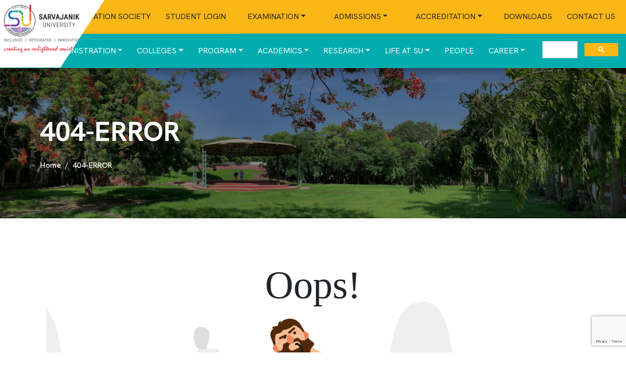

--- FILE ---
content_type: text/html; charset=UTF-8
request_url: https://sarvajanikuniversity.ac.in/PHDRules.aspx
body_size: 7991
content:
<!DOCTYPE html>
<html lang="en">
<head itemscope itemtype="https://schema.org/WebSite"><meta http-equiv="Content-Type" content="text/html; charset=utf-8">

    <meta http-equiv="X-UA-Compatible" content="IE=edge">
    <meta name="viewport" content="width=device-width, initial-scale=1">
    <title itemprop='name'>404-ERROR | Sarvajanik University</title>
    <meta name="keywords" content="404-ERROR | Sarvajanik University">
    <meta name="description" content="404-ERROR | Sarvajanik University">

    <link rel="canonical" href="https://sarvajanikuniversity.ac.in/PHDRules.aspx" itemprop="url">
    <meta name="msapplication-TileColor" content="#da532c">
    <meta name="theme-color" content="#ffffff">
    <meta property="og:title" content="404-ERROR | Sarvajanik University">
    <meta property="og:description" content="404-ERROR | Sarvajanik University">
    <meta property="og:type" content="website">
    <meta property="og:url" content="https://sarvajanikuniversity.ac.in/PHDRules.aspx">

    <!-- Favicons -->

    <link rel="apple-touch-icon" sizes="76x76" href="/theme/default/assets/favicons/apple-touch-icon.png">
    <link rel="icon" type="image/png" sizes="32x32" href="/theme/default/assets/favicons/favicon-32x32.png">
    <link rel="icon" type="image/png" sizes="16x16" href="/theme/default/assets/favicons/favicon-16x16.png">
    <link rel="manifest" href="/theme/default/assets/favicons/site.webmanifest">
    <link rel="mask-icon" href="/theme/default/assets/favicons/safari-pinned-tab.svg" color="#5bbad5">
    <meta name="msapplication-TileColor" content="#da532c">
    <meta name="theme-color" content="#ffffff">
    
    <link rel='dns-prefetch' href='//www.google.com'>
    <link rel='dns-prefetch' href='//fonts.googleapis.com'>
    <link rel="dns-prefetch" href="//use.fontawesome.com">

    <!-- Google Web Fonts -->
    <link rel="preconnect" href="https://fonts.googleapis.com">
    <link rel="preconnect" href="https://fonts.gstatic.com" crossorigin>
    
    <link href="https://fonts.googleapis.com/css2?family=Hanken+Grotesk:wght@100;200;300;400;500;600;700;800;900&display=swap" rel="stylesheet">

    <!-- fontawesome -->
    <link rel="stylesheet" href="https://use.fontawesome.com/releases/v5.0.13/css/all.css" integrity="sha384-DNOHZ68U8hZfKXOrtjWvjxusGo9WQnrNx2sqG0tfsghAvtVlRW3tvkXWZh58N9jp" crossorigin="anonymous">
    <!--Style Sheet-->
    <script src="https://www.google.com/recaptcha/api.js?render=6LfAMaEpAAAAAJIlOC6fj1SkfVCKTd-xeR_aSieU" async defer></script>
    <link href="/theme/default/assets/css/bootstrap.min.css" rel="stylesheet">
    <link href="/theme/default/assets/css/aos.css" rel="stylesheet">
    <link href="/theme/default/assets/css/owl.carousel.min.css" rel="stylesheet">
    <link href="/theme/default/assets/css/style.css?v=0.0.4" rel="stylesheet">
    <link href="/theme/default/assets/css/colors.css" rel="stylesheet">
    <link href="/theme/default/assets/css/adaptadoGaleria.css" rel="stylesheet">

    <script src="/theme/default/assets/js/jquery.min.js" type="text/javascript"></script>

</head>
<body>
    <!-- Static navbar -->
       <!--
<section class="header bg-yellow">
    <div class="topbar">
        <div class="container-fluid">
            <div class="row">
                <div class="col-sm-4">
                </div>
                <div class="col-sm-8">
                    <div class="">
                        <nav class="navbar navbar-expand-lg navbar-custom">
                            <div class="collapse navbar-collapse" id="navbarSupportedContent">
                                <ul class="navbar-nav ms-auto mb-2 mb-lg-0">
                                    <li class="nav-item dropdown">
                                        <a href="#" class="nav-link" data-bs-toggle="dropdown" role="button" aria-haspopup="true" aria-expanded="false">Results<span class="caret"></span></a>
                                    </li>
                                    <li class="nav-item dropdown">
                                        <a href="#" class="nav-link" data-bs-toggle="dropdown" role="button" aria-haspopup="true" aria-expanded="false">e-Brochure<span class="caret"></span></a>
                                    </li>
                                    <li class="nav-item dropdown">
                                        <a href="#" class="nav-link" data-bs-toggle="dropdown" role="button" aria-haspopup="true" aria-expanded="false">Student Login<span class="caret"></span></a>
                                    </li>
                                    <li class="nav-item dropdown">
                                        <a href="#" class="nav-link" data-bs-toggle="dropdown" role="button" aria-haspopup="true" aria-expanded="false">Exams<span class="caret"></span></a>
                                    </li>
                                    <li class="nav-item dropdown">
                                        <a href="#" class="nav-link" data-bs-toggle="dropdown" role="button" aria-haspopup="true" aria-expanded="false">Admissions<span class="caret"></span></a>
                                    </li>
                                </ul>
                            </div>
                        </nav>
                    </div>
                </div>
            </div>
        </div>
    </div>
</section>
-->
    <section class="sticky-top">
    <nav class="navbar navbar-expand-md bg-yellow p-0">
      <!-- One of the primary actions on mobile is to call a business - This displays a phone button on mobile only -->
        <div class="container-fluid p-0 logobgwhite">
            <div class="col-sm-2 bg-white logo-bg">
                <a class="navbar-brand logo" href="https://sarvajanikuniversity.ac.in/">
                    <img class="img-fluid ps-2" src="/theme/default//assets/images/logo.png" alt="Sarvajanik University">
                </a>
<!--
                <a class="navbar-brand logo-small" href="https://sarvajanikuniversity.ac.in/">
                    <img class="img-fluid w-50 ps-2" src="/theme/default//assets/images/logo-small.png" alt="Sarvajanik University">
                </a>
-->
            </div>
            <button class="navbar-toggler" type="button" data-bs-toggle="collapse" data-bs-target="#navbarSupportedContent" aria-controls="navbarSupportedContent" aria-expanded="false" aria-label="Toggle navigation">
            <span class="navbar-toggler-icon"></span>
            </button>
            <div class="collapse navbar-collapse flex-column bg-yellow" id="navbarSupportedContent">
                <ul class="navbar-nav ms-auto mb-2 mb-lg-0" id="topbars">
                    <!--<button class="btn btn-sm m-2" style="background-color: #fbb716; color: #000;"><a class="text-dark fs-6" href="https://www.ses-surat.org/" target="_blank">Sarvajanik Education Society</a></button>-->
                    <li><a class="nav-link text-dark" href="https://www.ses-surat.org/" target="_blank">Sarvajanik Education Society</a></li>
                    <li><a class="nav-link text-dark" href="https://student.sarvajanikuniversity.ac.in:8080/default.html" target="_blank">Student Login</a></li>
                    
                    <li class="nav-item dropdown">
                        <a href="#" class="dropdown-toggle dropdown-item text-dark" role="button" data-bs-toggle="dropdown" aria-expanded="false">Examination</a>
                        <ul class="dropdown-menu" style="z-index: 9999;">
                            <li><a href="https://sarvajanikuniversity.ac.in/pages/answer-book-viewing/" title="Answer Book Viewing" class="dropdown-item">Answer Book Viewing</a></li><li><a href="https://sarvajanikuniversity.ac.in/pages/academic-bank-of-credit/" title="Academic Bank of Credit" class="dropdown-item">Academic Bank of Credit</a></li><li><a href="https://sarvajanikuniversity.ac.in/pages/application-forms-for-verification-of-documents/" title="Application Forms for Verification of Documents" class="dropdown-item">Application Forms for Verification of Documents</a></li><li><a href="https://sarvajanikuniversity.ac.in/pages/cgpa-into-percentage/" title="CGPA into Percentage" class="dropdown-item">CGPA into Percentage</a></li><li><a href="https://sarvajanikuniversity.ac.in/pages/convocation/" title="Convocation" class="dropdown-item">Convocation</a></li><li><a href="https://sarvajanikuniversity.ac.in/pages/e-hall-ticket-examination-form-result-seat-number/" title="E-Hall Ticket, Examination Form, Result, Seat Number " class="dropdown-item">E-Hall Ticket, Examination Form, Result, Seat Number </a></li><li><a href="https://sarvajanikuniversity.ac.in/pages/external-exam-time-table/" title="External Exam Time Table" class="dropdown-item">External Exam Time Table</a></li><li><a href="https://sarvajanikuniversity.ac.in/pages/rechecking-re-assessment-rules/" title="Rechecking , Re-assessment Rules" class="dropdown-item">Rechecking , Re-assessment Rules</a></li><li><a href="https://sarvajanikuniversity.ac.in/pages/unfair-means-ufm-rules/" title="Unfair Means (UFM) Rules" class="dropdown-item">Unfair Means (UFM) Rules</a></li><li><a href="https://sarvajanikuniversity.ac.in/pages/various-forms/" title="Various Forms" class="dropdown-item">Various Forms</a></li>                            <li><a class="dropdown-item" href="https://sarvajanikuniversity.ac.in/questionPaper/">Exam Question Paper</a></li>
                        </ul>
                    </li>
					
					<li class="nav-item dropdown">
						<a class="dropdown-toggle dropdown-item text-dark" href="#" role="button" data-bs-toggle="dropdown" aria-expanded="false">Admissions</a>
						<ul class="dropdown-menu" style="z-index: 9999;">
                            <li><a href="https://sarvajanikuniversity.ac.in/pages/admission-26-27/" title="Admission 26-27" class="dropdown-item">Admission 26-27</a></li><li><a href="https://sarvajanikuniversity.ac.in/pages/admission-helpline-numbers/" title="Admission Helpline Numbers" class="dropdown-item">Admission Helpline Numbers</a></li><li><a href="https://sarvajanikuniversity.ac.in/pages/admission-process/" title="Admission Process " class="dropdown-item">Admission Process </a></li><li><a href="https://sarvajanikuniversity.ac.in/pages/expression-of-interest-eoi-/" title="Expression of Interest (EOI)" class="dropdown-item">Expression of Interest (EOI)</a></li><li><a href="https://sarvajanikuniversity.ac.in/pages/phd-admissions/" title="Ph.D Admissions" class="dropdown-item">Ph.D Admissions</a></li><li><a href="https://sarvajanikuniversity.ac.in/pages/prospectus/" title="Prospectus" class="dropdown-item">Prospectus</a></li><li><a href="https://sarvajanikuniversity.ac.in/pages/scholarships/" title="Scholarships" class="dropdown-item">Scholarships</a></li>                            <!--<li><a class="dropdown-item" href="https://student.sarvajanikuniversity.ac.in:8080/admissionindex.html" target="_blank">Student Registration</a></li>
                            <li><a class="dropdown-item" href="">Scholarships</a></li>-->
                            <li class="nav-item dropdown">
								<a class="dropdown-toggle dropdown-item" href="#" role="button" data-bs-toggle="dropdown" aria-expanded="false">E-Brochure</a>
								<ul class="dropdown-menu" style="z-index: 9999;">
								    <li><a class="dropdown-item" href="https://sarvajanikuniversity.ac.in/flipbook/web/viewer.html?file=https://sarvajanikuniversity.ac.in/upload/files/brochure/SU-Brochure.pdf" target="_blank">University Brochure</a></li>
																	</ul>
							</li>
                        <!--<li><a class="dropdown-item" href="https://student.sarvajanikuniversity.ac.in:8080/admissionindex.html" target="_blank">Merit List</a></li>
							<li><a class="dropdown-item" href="https://student.sarvajanikuniversity.ac.in:8080/admissionindex.html" target="_blank">Admission Analysis</a></li>-->
                        </ul>
					</li>
					
					
					<li class="nav-item dropdown">
						<a class="dropdown-toggle dropdown-item text-dark" href="#" role="button" data-bs-toggle="dropdown" aria-expanded="false">Accreditation</a>
						<ul class="dropdown-menu" style="z-index: 9999;">
							<li class="nav-item dropdown">
								<a class="dropdown-toggle dropdown-item" href="#" role="button" data-bs-toggle="dropdown" aria-expanded="false">IQAC</a>
								<ul class="dropdown-menu" style="z-index: 9999;">
									<li><a href="https://sarvajanikuniversity.ac.in/pages/objective/" title="Objective" class="dropdown-item">Objective</a></li><li><a href="https://sarvajanikuniversity.ac.in/pages/structure/" title="Structure" class="dropdown-item">Structure</a></li><li><a href="https://sarvajanikuniversity.ac.in/pages/functionality/" title="Functionality" class="dropdown-item">Functionality</a></li>								</ul>
							</li>
							<li><a href="https://sarvajanikuniversity.ac.in/pages/gsirf/" title="GSIRF" class="dropdown-item">GSIRF</a></li><li><a href="https://sarvajanikuniversity.ac.in/pages/nirf/" title="NIRF" class="dropdown-item">NIRF</a></li><li><a href="https://sarvajanikuniversity.ac.in/pages/naac/" title="NAAC" class="dropdown-item">NAAC</a></li><li><a href="https://sarvajanikuniversity.ac.in/pages/nba/" title="NBA" class="dropdown-item">NBA</a></li><li><a href="https://sarvajanikuniversity.ac.in/pages/aishe/" title="AISHE" class="dropdown-item">AISHE</a></li>						</ul>
					</li>
					<li class="nav-item"><a class="nav-link text-dark" href="https://sarvajanikuniversity.ac.in/pages/downloads/">Downloads</a></li>
					<li class="nav-item"><a class="nav-link text-dark" href="https://sarvajanikuniversity.ac.in/contact/">Contact Us</a></li>
					<!--
					<li class="nav-item dropdown">
						<a class="dropdown-toggle dropdown-item text-dark" href="#" role="button" data-bs-toggle="dropdown" aria-expanded="false">Circulars/Notifications</a>
						<ul class="dropdown-menu" style="z-index: 9999;">
														<li><a class="dropdown-item" href="#">Admissions</a></li>
							<li><a class="dropdown-item" href="#">Exams</a></li>
						</ul>
					</li>
					-->
					
                </ul>
            </div>
        </div>
    </nav>
    <nav class="nav navbar navbar-expand-md sticky-top bg-seagreen p-0">
      <!-- One of the primary actions on mobile is to call a business - This displays a phone button on mobile only -->
        <div class="container-fluid p-0">
            <div class="collapse navbar-collapse flex-column" id="navbarSupportedContent" style="padding: 1px;">
                <ul class="navbar-nav ms-auto mb-2 mb-lg-0 bg-seagreen">
                    <li class="nav-item dropdown">
                        <a href="#" class="nav-link dropdown-toggle" role="button" data-bs-toggle="dropdown" aria-expanded="false">About</a>
                        <ul class="dropdown-menu">

                            <li><a class="dropdown-item" href="https://sarvajanikuniversity.ac.in/aboutus/">About Us</a></li>

                            <li><a href="https://sarvajanikuniversity.ac.in/pages/sponsoring-body-sarvajanik-education-society/" title="Sponsoring Body : Sarvajanik Education Society " class="dropdown-item">Sponsoring Body : Sarvajanik Education Society </a></li><li><a href="https://sarvajanikuniversity.ac.in/pages/history/" title="History" class="dropdown-item">History</a></li><li><a href="https://sarvajanikuniversity.ac.in/pages/act-and-statutes/" title="Act and Statutes" class="dropdown-item">Act and Statutes</a></li><li><a href="https://sarvajanikuniversity.ac.in/pages/institutional-development-plan/" title="Institutional Development Plan" class="dropdown-item">Institutional Development Plan</a></li><li><a href="https://sarvajanikuniversity.ac.in/pages/president-s-message/" title="President's Message " class="dropdown-item">President's Message </a></li><li><a href="https://sarvajanikuniversity.ac.in/pages/provost-s-message/" title="Provost's Message" class="dropdown-item">Provost's Message</a></li><li><a href="https://sarvajanikuniversity.ac.in/pages/su-anthem/" title="SU Anthem" class="dropdown-item">SU Anthem</a></li><li><a href="https://sarvajanikuniversity.ac.in/pages/recognition-approval/" title="Recognition/Approval" class="dropdown-item">Recognition/Approval</a></li><li><a href="https://sarvajanikuniversity.ac.in/pages/annual-reports/" title="Annual Reports" class="dropdown-item">Annual Reports</a></li><li><a href="https://sarvajanikuniversity.ac.in/pages/audit-reports/" title="Audit Reports" class="dropdown-item">Audit Reports</a></li>                            <!--
                            <li class="nav-item dropdown">
							<a href="#" class="dropdown-toggle dropdown-item" role="button" data-bs-toggle="dropdown" aria-expanded="false">Administrative Structure</a>
								<ul class="dropdown-menu" style="left: 235px !important;">
																	</ul>
							</li>
							-->
                        </ul>
                    </li>
                    <li class="nav-item dropdown">
                        <a href="#" class="nav-link dropdown-toggle" role="button" data-bs-toggle="dropdown" aria-expanded="false">Administration</a>
                        <ul class="dropdown-menu">
                            <li><a href="https://sarvajanikuniversity.ac.in/pages/administration-and-deans/" title="Administration and Deans" class="dropdown-item">Administration and Deans</a></li><li><a href="https://sarvajanikuniversity.ac.in/pages/authorities/" title="Authorities" class="dropdown-item">Authorities</a></li><div class="dropdown-menu sub-menu"><a class="dropdown-item" href="https://sarvajanikuniversity.ac.in/pages/governing-body/" title="Governing Body">Governing Body</a><a class="dropdown-item" href="https://sarvajanikuniversity.ac.in/pages/board-of-management/" title="Board of Management">Board of Management</a><a class="dropdown-item" href="https://sarvajanikuniversity.ac.in/pages/advisory-board/" title="Advisory Board">Advisory Board</a><a class="dropdown-item" href="https://sarvajanikuniversity.ac.in/pages/academic-council/" title="Academic Council">Academic Council</a><a class="dropdown-item" href="https://sarvajanikuniversity.ac.in/pages/faculty/" title="Faculty">Faculty</a><a class="dropdown-item" href="https://sarvajanikuniversity.ac.in/pages/board-of-studies/" title="Board of Studies">Board of Studies</a></div><li><a href="https://sarvajanikuniversity.ac.in/pages/su-sub-committees/" title="SU Sub-Committees" class="dropdown-item">SU Sub-Committees</a></li><li><a href="https://sarvajanikuniversity.ac.in/pages/anti-ragging-committee/" title="Anti Ragging Committee" class="dropdown-item">Anti Ragging Committee</a></li>                            <li><a href="https://sarvajanikuniversity.ac.in/administrative-structure/statutory-committees/" title="Statutory Committees" class="dropdown-item">Statutory Committees</a></li><div class="dropdown-menu sub-menu"><a class="dropdown-item" href="https://sarvajanikuniversity.ac.in/administrative-structure/statutory-body/internal-complaint-committee/" title="Internal Complaint Committee">Internal Complaint Committee</a><a class="dropdown-item" href="https://sarvajanikuniversity.ac.in/administrative-structure/statutory-body/university-student-grievance-redressal-cell/" title="University Student Grievance Redressal Cell">University Student Grievance Redressal Cell</a><a class="dropdown-item" href="https://sarvajanikuniversity.ac.in/administrative-structure/statutory-body/ombudsperson/" title="Ombudsperson">Ombudsperson</a><a class="dropdown-item" href="https://sarvajanikuniversity.ac.in/administrative-structure/statutory-committees/equal-opportunity-cell-for-the-sedgs/" title="Equal Opportunity Cell for the SEDGs">Equal Opportunity Cell for the SEDGs</a><a class="dropdown-item" href="https://sarvajanikuniversity.ac.in/administrative-structure/statutory-committees/sc-st-cell/" title="SC / ST Cell">SC / ST Cell</a><a class="dropdown-item" href="https://sarvajanikuniversity.ac.in/administrative-structure/statutory-committees/obc-cell/" title="OBC Cell">OBC Cell</a></div>                        </ul>
                    </li>
                    <li class="nav-item dropdown">
                        <a class="nav-link dropdown-toggle" href="#" data-bs-toggle="dropdown">Colleges</a>
                        <div class="dropdown-menu dropdown-large">
                            <div class="row g-2">
                                                            <div class="col-12 col-sm-3 instituteLogo">
                                    <div class="border h-100 p-2">
                                        <div class="row">
                                            <div class="col-4 col-sm-4">
                                                <img class="img-fluid" src="https://sarvajanikuniversity.ac.in/upload/instituteLogo/SHRI PANKAJ KAPADIA SARVAJANIK COLLEGE OF PERFORMING ARTS (SCOPA).png" alt="Sarvajanik University">
                                            </div>
                                            <div class="col-8 col-sm-8">
                                                <p class="webName" style="font-size: 12px;"><a href="https://www.scopa-surat.ac.in" class="text-dark" target="_blank">SHRI PANKAJ KAPADIA SARVAJANIK COLLEGE OF PERFORMING ARTS (SCOPA)</a></p>
                                            </div>
                                        </div>
                                    </div>
                                </div>
                                                            <div class="col-12 col-sm-3 instituteLogo">
                                    <div class="border h-100 p-2">
                                        <div class="row">
                                            <div class="col-4 col-sm-4">
                                                <img class="img-fluid" src="https://sarvajanikuniversity.ac.in/upload/instituteLogo/B.R.C.M. COLLEGE OF BUSINESS ADMINISTRATION.png" alt="Sarvajanik University">
                                            </div>
                                            <div class="col-8 col-sm-8">
                                                <p class="webName" style="font-size: 12px;"><a href="https://brcmbba.ac.in/" class="text-dark" target="_blank">B.R.C.M. COLLEGE OF BUSINESS ADMINISTRATION (BRCM)</a></p>
                                            </div>
                                        </div>
                                    </div>
                                </div>
                                                            <div class="col-12 col-sm-3 instituteLogo">
                                    <div class="border h-100 p-2">
                                        <div class="row">
                                            <div class="col-4 col-sm-4">
                                                <img class="img-fluid" src="https://sarvajanikuniversity.ac.in/upload/instituteLogo/SARVAJANIK COLLEGE OF COMMERCE & COMPUTER APPLICATIONS (SCCCA).png" alt="Sarvajanik University">
                                            </div>
                                            <div class="col-8 col-sm-8">
                                                <p class="webName" style="font-size: 12px;"><a href="https://www.sccca.ac.in/" class="text-dark" target="_blank">SARVAJANIK COLLEGE OF COMMERCE & COMPUTER APPLICATIONS (SCCCA)</a></p>
                                            </div>
                                        </div>
                                    </div>
                                </div>
                                                            <div class="col-12 col-sm-3 instituteLogo">
                                    <div class="border h-100 p-2">
                                        <div class="row">
                                            <div class="col-4 col-sm-4">
                                                <img class="img-fluid" src="https://sarvajanikuniversity.ac.in/upload/instituteLogo/INSTITUTE OF DESIGN, PLANNING & TECHNOLOGY - SCET (IDPT-SCET).jpg" alt="Sarvajanik University">
                                            </div>
                                            <div class="col-8 col-sm-8">
                                                <p class="webName" style="font-size: 12px;"><a href="https://idpt-scet.ac.in/" class="text-dark" target="_blank">INSTITUTE OF DESIGN, PLANNING & TECHNOLOGY - SCET (IDPT-SCET)</a></p>
                                            </div>
                                        </div>
                                    </div>
                                </div>
                                                            <div class="col-12 col-sm-3 instituteLogo">
                                    <div class="border h-100 p-2">
                                        <div class="row">
                                            <div class="col-4 col-sm-4">
                                                <img class="img-fluid" src="https://sarvajanikuniversity.ac.in/upload/instituteLogo/SARVAJANIK COLLEGE OF ENGINEERING & TECHNOLOGY (SCET) .jpg" alt="Sarvajanik University">
                                            </div>
                                            <div class="col-8 col-sm-8">
                                                <p class="webName" style="font-size: 12px;"><a href="https://scet.ac.in/" class="text-dark" target="_blank">SARVAJANIK COLLEGE OF ENGINEERING & TECHNOLOGY (SCET) </a></p>
                                            </div>
                                        </div>
                                    </div>
                                </div>
                                                            <div class="col-12 col-sm-3 instituteLogo">
                                    <div class="border h-100 p-2">
                                        <div class="row">
                                            <div class="col-4 col-sm-4">
                                                <img class="img-fluid" src="https://sarvajanikuniversity.ac.in/upload/instituteLogo/SARVAJANIK COLLEGE OF LAW.png" alt="Sarvajanik University">
                                            </div>
                                            <div class="col-8 col-sm-8">
                                                <p class="webName" style="font-size: 12px;"><a href="https://www.sarvajaniklaw.ac.in/" class="text-dark" target="_blank">SARVAJANIK COLLEGE OF LAW (SCOL)</a></p>
                                            </div>
                                        </div>
                                    </div>
                                </div>
                                                            <div class="col-12 col-sm-3 instituteLogo">
                                    <div class="border h-100 p-2">
                                        <div class="row">
                                            <div class="col-4 col-sm-4">
                                                <img class="img-fluid" src="https://sarvajanikuniversity.ac.in/upload/instituteLogo/SMT. SHARDARANI RAMESHCHANDER LUTHRA INSTITUTE OF MANAGEMENT (SRLIM).png" alt="Sarvajanik University">
                                            </div>
                                            <div class="col-8 col-sm-8">
                                                <p class="webName" style="font-size: 12px;"><a href="https://www.srlimba.ac.in/" class="text-dark" target="_blank">SMT. SHARDARANI RAMESHCHANDER LUTHRA INSTITUTE OF MANAGEMENT (SRLIM)</a></p>
                                            </div>
                                        </div>
                                    </div>
                                </div>
                                                            <div class="col-12 col-sm-3 instituteLogo">
                                    <div class="border h-100 p-2">
                                        <div class="row">
                                            <div class="col-4 col-sm-4">
                                                <img class="img-fluid" src="https://sarvajanikuniversity.ac.in/upload/instituteLogo/SHREE RAMKRISHNA INSTITUTE OF COMPUTER EDUCATION AND APPLIED SCIENCES (SRKI).png" alt="Sarvajanik University">
                                            </div>
                                            <div class="col-8 col-sm-8">
                                                <p class="webName" style="font-size: 12px;"><a href="https://www.srki.ac.in/" class="text-dark" target="_blank">SHREE RAMKRISHNA INSTITUTE OF COMPUTER EDUCATION AND APPLIED SCIENCES (SRKI)</a></p>
                                            </div>
                                        </div>
                                    </div>
                                </div>
                                                            <div class="col-12 col-sm-3 instituteLogo">
                                    <div class="border h-100 p-2">
                                        <div class="row">
                                            <div class="col-4 col-sm-4">
                                                <img class="img-fluid" src="https://sarvajanikuniversity.ac.in/upload/instituteLogo/SARVAJANIK CENTRE FOR TRAINING & CERTIFICATE COURSES (SCTCC).png" alt="Sarvajanik University">
                                            </div>
                                            <div class="col-8 col-sm-8">
                                                <p class="webName" style="font-size: 12px;"><a href="https://www.ses-skills.org/" class="text-dark" target="_blank">SARVAJANIK CENTRE FOR TRAINING & CERTIFICATE COURSES (SCTCC)</a></p>
                                            </div>
                                        </div>
                                    </div>
                                </div>
                                                        </div><!-- end row -->
                        </div> <!-- dropdown-large.// -->
                    </li>
                    <li class="nav-item dropdown">
                        <a href="#" class="nav-link dropdown-toggle" role="button" data-bs-toggle="dropdown" aria-expanded="false">Program</a>
                        <ul class="dropdown-menu">
                            <li><a href="https://sarvajanikuniversity.ac.in/pages/certificate-courses/" title="Certificate Courses" class="dropdown-item">Certificate Courses</a></li><li><a href="https://sarvajanikuniversity.ac.in/pages/undergraduate/" title="Undergraduate" class="dropdown-item">Undergraduate</a></li><li><a href="https://sarvajanikuniversity.ac.in/pages/postgraduate-diploma/" title="Postgraduate Diploma" class="dropdown-item">Postgraduate Diploma</a></li><li><a href="https://sarvajanikuniversity.ac.in/pages/postgraduate/" title="Postgraduate" class="dropdown-item">Postgraduate</a></li><li><a href="https://sarvajanikuniversity.ac.in/pages/ph-d/" title="Ph. D" class="dropdown-item">Ph. D</a></li>
                        </ul>
                    </li>
                  
                    <li class="nav-item dropdown">
                        <a href="#" class="nav-link dropdown-toggle" role="button" data-bs-toggle="dropdown" aria-expanded="false">Academics</a>
                        <ul class="dropdown-menu">
                             <li><a href="https://sarvajanikuniversity.ac.in/pages/academic-calendar/" title="Academic Calendar" class="dropdown-item">Academic Calendar</a></li><li><a href="https://sarvajanikuniversity.ac.in/pages/fees-structure/" title="Fees Structure" class="dropdown-item">Fees Structure</a></li><li><a href="https://sarvajanikuniversity.ac.in/pages/circulars/" title="Circulars" class="dropdown-item">Circulars</a></li><li><a href="https://sarvajanikuniversity.ac.in/pages/ugc-fees-refund-policy/" title="UGC Fees Refund Policy" class="dropdown-item">UGC Fees Refund Policy</a></li><li><a href="https://sarvajanikuniversity.ac.in/pages/central-library-sarvajanik-university/" title="Central Library Sarvajanik University" class="dropdown-item">Central Library Sarvajanik University</a></li><li><a href="https://sarvajanikuniversity.ac.in/pages/sarvajanik-u-learn/" title="Sarvajanik U-Learn" class="dropdown-item">Sarvajanik U-Learn</a></li><li><a href="https://sarvajanikuniversity.ac.in/pages/su-mobile-app/" title="SU Mobile APP" class="dropdown-item">SU Mobile APP</a></li><li><a href="https://sarvajanikuniversity.ac.in/pages/international-students-admission/" title=" International Students Admission" class="dropdown-item"> International Students Admission</a></li><li><a href="https://sarvajanikuniversity.ac.in/pages/internationalization/" title="Internationalization" class="dropdown-item">Internationalization</a></li><li><a href="https://sarvajanikuniversity.ac.in/pages/nep/" title="NEP" class="dropdown-item">NEP</a></li>                        </ul>
                    </li>
                    <!--
                    <li class="nav-item dropdown">
                        <a href="#" class="nav-link dropdown-toggle" role="button" data-bs-toggle="dropdown" aria-expanded="false">Student Corner</a>
                        <ul class="dropdown-menu">
                                                     </ul>
                    </li>
                    -->
                    <li class="nav-item dropdown">
                        <a href="#" class="nav-link dropdown-toggle" role="button" data-bs-toggle="dropdown" aria-expanded="false">Research</a>
                        <ul class="dropdown-menu">
                             <li><a href="https://sarvajanikuniversity.ac.in/pages/research-and-development-cell-sarvajanik-university/" title="Research and Development Cell - Sarvajanik University" class="dropdown-item">Research and Development Cell - Sarvajanik University</a></li><li><a href="https://sarvajanikuniversity.ac.in/pages/central-facilities/" title="Central Facilities" class="dropdown-item">Central Facilities</a></li><li><a href="https://sarvajanikuniversity.ac.in/pages/circular/" title="Circular" class="dropdown-item">Circular</a></li><li><a href="https://sarvajanikuniversity.ac.in/pages/collaborations-and-mous/" title="Collaborations and MoUs" class="dropdown-item">Collaborations and MoUs</a></li><li><a href="https://sarvajanikuniversity.ac.in/pages/course-work-syllabus/" title="Course Work Syllabus" class="dropdown-item">Course Work Syllabus</a></li><li><a href="https://sarvajanikuniversity.ac.in/pages/course-work-result/" title="Course Work Result " class="dropdown-item">Course Work Result </a></li><li><a href="https://sarvajanikuniversity.ac.in/pages/doctoral-research/" title="Doctoral Research" class="dropdown-item">Doctoral Research</a></li><li><a href="https://sarvajanikuniversity.ac.in/pages/funding-agencies/" title="Funding Agencies" class="dropdown-item">Funding Agencies</a></li><li><a href="https://sarvajanikuniversity.ac.in/pages/phd-forms-amp-formats/" title="Ph.D. Forms & Formats" class="dropdown-item">Ph.D. Forms & Formats</a></li><li><a href="https://sarvajanikuniversity.ac.in/pages/phd-supervisor-and-research-scholars/" title="PhD Supervisor and Research Scholars" class="dropdown-item">PhD Supervisor and Research Scholars</a></li><li><a href="https://sarvajanikuniversity.ac.in/pages/research-and-development-cell-activity/" title="Research and Development Cell - Activity" class="dropdown-item">Research and Development Cell - Activity</a></li><li><a href="https://sarvajanikuniversity.ac.in/pages/student-start-up-amp-innovation-policy/" title="Student Start-up & Innovation Policy" class="dropdown-item">Student Start-up & Innovation Policy</a></li>                        </ul>
                    </li>
                    <li class="nav-item dropdown">
                        <a href="#" class="nav-link dropdown-toggle" role="button" data-bs-toggle="dropdown" aria-expanded="false">Life at SU</a>
                        <ul class="dropdown-menu">
                            <li><a href="https://sarvajanikuniversity.ac.in/pages/nss-activities/" title="NSS Activities " class="dropdown-item">NSS Activities </a></li><li><a href="https://sarvajanikuniversity.ac.in/pages/media-coverage/" title="Media Coverage" class="dropdown-item">Media Coverage</a></li><li><a href="https://sarvajanikuniversity.ac.in/pages/institute-events/" title="Institute Events" class="dropdown-item">Institute Events</a></li><li><a href="https://sarvajanikuniversity.ac.in/pages/su-events/" title="SU Events" class="dropdown-item">SU Events</a></li><li><a href="https://sarvajanikuniversity.ac.in/pages/placements/" title="Placements" class="dropdown-item">Placements</a></li><li><a href="https://sarvajanikuniversity.ac.in/pages/campus-amenities/" title="Campus Amenities" class="dropdown-item">Campus Amenities</a></li><div class="dropdown-menu sub-menu"><a class="dropdown-item" href="https://sarvajanikuniversity.ac.in/pages/health-facilities/" title=" Health Facilities"> Health Facilities</a><a class="dropdown-item" href="https://sarvajanikuniversity.ac.in/pages/sports-facilities/" title="Sports Facilities">Sports Facilities</a><a class="dropdown-item" href="https://sarvajanikuniversity.ac.in/pages/hostel-facilities/" title="Hostel Facilities">Hostel Facilities</a></div><li><a href="https://sarvajanikuniversity.ac.in/pages/helplines-amp-grievance-redressal/" title="Helplines & Grievance Redressal" class="dropdown-item">Helplines & Grievance Redressal</a></li><li><a href="https://sarvajanikuniversity.ac.in/pages/anti-ragging-information/" title="Anti Ragging Information" class="dropdown-item">Anti Ragging Information</a></li><li><a href="https://sarvajanikuniversity.ac.in/pages/industry-connect/" title="Industry Connect" class="dropdown-item">Industry Connect</a></li><li><a href="https://sarvajanikuniversity.ac.in/pages/newsletter/" title="Newsletter" class="dropdown-item">Newsletter</a></li><li><a href="https://sarvajanikuniversity.ac.in/pages/differently-abled/" title="Differently Abled" class="dropdown-item">Differently Abled</a></li><li><a href="https://sarvajanikuniversity.ac.in/pages/su-student-clubs/" title="SU Student Clubs" class="dropdown-item">SU Student Clubs</a></li><li><a href="https://sarvajanikuniversity.ac.in/pages/student-service-centre-ssc-/" title="Student Service Centre (SSC)" class="dropdown-item">Student Service Centre (SSC)</a></li>                            <li><a class="dropdown-item" href="https://sarvajanikuniversity.ac.in/testimonials/">Testimonials</a></li>
                            <li><a class="dropdown-item" href="https://www.youtube.com/embed/V4UIyDhvwIA" target="_blank">Campus Virtual Tour</a></li>
                            <!--<li><a class="dropdown-item" href="event/">Events</a></li>-->
                        </ul>
                    </li>
                    <li class="nav-item"><a class="nav-link" href="https://sarvajanikuniversity.ac.in/pages/people/">People</a></li>
                    <li class="nav-item dropdown">
                        <a href="#" class="nav-link dropdown-toggle" role="button" data-bs-toggle="dropdown" aria-expanded="false">Career</a>
                        <ul class="dropdown-menu">
                             <li><a href="https://sarvajanikuniversity.ac.in/pages/ugc-regulation-min-qualification-jul-2018/" title="UGC Regulation Min Qualification Jul 2018" class="dropdown-item">UGC Regulation Min Qualification Jul 2018</a></li><li><a href="https://sarvajanikuniversity.ac.in/pages/advertisement-principal-position/" title="Advertisement-Principal Position" class="dropdown-item">Advertisement-Principal Position</a></li><li><a href="https://sarvajanikuniversity.ac.in/pages/advertisement-faculty-position/" title="Advertisement - Faculty Position" class="dropdown-item">Advertisement - Faculty Position</a></li>                        </ul>
                    </li>
                    <!--<li class="nav-item"><a class="nav-link" href="https://sarvajanikuniversity.ac.in/career/">Career</a></li>-->
                    <li><div class="gcse-search"></div></li>
                </ul>
            </div>
        </div>
    </nav>
</section>

    <!-- /Static navbar -->

    <div class="container-fluid page-header py-5 mb-5 wow fadeIn" data-wow-delay="0.1s">
        <div class="container py-5">
            <h1 class="display-4 text-white fw-bold  mb-4">404-ERROR</h1>
            <nav aria-label="breadcrumb animated slideInDown">
                <ol class="breadcrumb mb-0">
                    <li class="breadcrumb-item"><a href="https://sarvajanikuniversity.ac.in/">Home</a></li>
                    <li class="breadcrumb-item active" aria-current="page">404-ERROR</li>
                </ol>
            </nav>
        </div>
    </div>
    <section class="inner-page">
        <div class="container">
            <div class="row">
                <div class="col-sm-12">
                    <!--
<div class="col-sm-12">
    <div class="text-center">
        <h1 style="font-size:62px;">Oops!</h1>
        <h4 style="font-size:52px;">404-ERROR FILE</h4>
        <p>THE PAGE YOU’RE LOOKING FOR NOT FOUND!</p>
    </div>
</div>
-->



<section class="page_404">
    <div class="container text-center">
        <div class="row">
            <div class="col-sm-12 text-center">
                <div class="four_zero_four_bg">
                    <h1 class="text-center">Oops!</h1>
                </div>
                <div class="contant_box_404">
                    <h3 class="h2">404-ERROR FILE</h3>
                    <p>THE PAGE YOU’RE LOOKING FOR NOT FOUND!</p>
                    <a href="https://sarvajanikuniversity.ac.in/" class="link_404">Go to Home</a>
                </div>
            </div>
        </div>
    </div>
</section>
<style>
.page_404 {
  padding: 40px 0;
  background: #fff;
  font-family: "Arvo", serif;
}

.page_404 img {
  width: 100%;
}

.four_zero_four_bg {
  background-image: url(https://cdn.dribbble.com/users/285475/screenshots/2083086/dribbble_1.gif);
  height: 400px;
  background-position: center;
}

.four_zero_four_bg h1 {
  font-size: 80px;
}

.four_zero_four_bg h3 {
  font-size: 80px;
}

.link_404 {
  color: #fff !important;
  padding: 10px 20px;
  background: #39ac31;
  margin: 20px 0;
  display: inline-block;
}
.contant_box_404 {
  margin-top: -50px;
}

</style>
                </div>
            </div>
        </div>
    </div>
    <!-- Testimonial Block -->
            <!-- Testimonial Block /- -->

    <!-- Gallery Block -->
            <!-- Gallery Block /- -->

    <!-- Food Menu Block -->
            <!-- Food Menu Block /- -->

    <!-- footer top -->
        
<footer class="footer-section bg-dark-blue p-lg-5 p-md-5 p-sm-4 p-4">
    <div class="container-fluid">
        <div class="row">
            <div class="col-sm-12 col-md-6 col-lg-3 text-white mb-3">
               <h3><a href="https://maps.app.goo.gl/zkuoMwYWGAMchZ9A8" target="_blank"><i class="fas fa-location-arrow"></i></a> Campus address</h3>
                <address>
                    SCET Campus, TIFAC-CORE Building,<br> Dr. R. K. Desai Marg,Athwalines,<br>
                    Surat-395001,<br>
                    Gujarat,
                    India.<br>
                </address>
                <h3 class="mt-5"><a href="https://maps.app.goo.gl/zkuoMwYWGAMchZ9A8" target="_blank"><i class="fas fa-location-arrow"></i></a> SES Registered office</h3>
                <address>
                    M.T.B College Campus, Chopati,<br>Athwalines, Athwa,<br>
                    Surat, Gujarat 395001
                </address>
            </div>
            <div class="col-sm-12 col-md-6 col-lg-3 mb-3">
                <h3>Recognitions</h3>
                <ul class="short-links">
                    <li><a href="https://sarvajanikuniversity.ac.in/upload/files/UGC-Letter.pdf" title="" target="_blank">UGC Recognitions</a></li>
                    <li><a href="https://sarvajanikuniversity.ac.in/upload/files/Information_Submitted_To_UGC.pdf" title="" target="_blank">Information Submitted to UGC</a></li>
                    <!--<li><a href="" title="">Extension of Approval</a></li>
                    <li><a href="" title="">Approvals</a></li>-->
                    <li><a href="https://sarvajanikuniversity.ac.in/upload/files/gov-of-gujarat.pdf" title="" target="_blank">Govt. of Gujarat</a></li>
                    <li><a href="https://sarvajanikuniversity.ac.in/upload/files/Public_Self_Disclosure.pdf" title="Public Self Disclosure" target="_blank">Public Self Disclosure</a></li>
                </ul>
            </div>
            <div class="col-sm-12 col-md-6 col-lg-3 mb-3">
                <h3>Life at SU</h3>
                <ul class="short-links">
                    <!--<li><a href="">Academic Infrastructure</a></li>
                    <li><a href="">Leisure & Sports Facilities</a></li>
                    <li><a href="" target="_blank">Students life at a Glance</a></li>
                    <li><a href="" target="_blank">Libraries</a></li>-->
                    <li><a href="https://sarvajanikuniversity.ac.in/pages/hostel-facilities/" target="_blank">Hostel Facilities</a></li>
                    <li><a href="https://sarvajanikuniversity.ac.in/news/">News</a></li>
                    <!--<li><a href="career/">Career</a></li>-->
                    <li><a href="https://sarvajanikuniversity.ac.in/testimonials/">Testimonials</a></li>
                    <li><a href="https://www.youtube.com/watch?v=V4UIyDhvwIA" target="_blank">Campus Virtual Tour</a></li>
                    <!--<li><a href="event/">Events</a></li>-->
                    <li><a href="https://sarvajanikuniversity.ac.in/gallery/">Gallery</a></li>
                    <li><a href="https://sarvajanikuniversity.ac.in/pages/su-mobile-app/">SU Mobile APP</a></li>
                   
                </ul>
            </div>
            <div class="col-sm-12 col-md-6 col-lg-3 mb-3">
                <h3>Research</h3>
                <ul class="short-links">
                    <li><a href="https://sarvajanikuniversity.ac.in/pages/student-start-up-amp-innovation-policy/">SSIP</a></li>
                    <li><a href="https://sarvajanikuniversity.ac.in/pages/doctoral-research/">Doctoral Research</a></li>
                    <li><a href="https://sarvajanikuniversity.ac.in/pages/collaborations-and-mous/" target="_blank">Collaborations and MoUs</a></li>
                    <li><a href="https://sarvajanikuniversity.ac.in/pages/research-projects-amp-consultancy/" target="_blank">Research Projects & Consultancy</a></li>
                </ul>
            </div>
        </div>
        <div class="row text-white">
            <p class="text-center">
            <a target="_blank" href="https://www.facebook.com/profile.php?id=100068970054238"><i class="fab fa-facebook-f fa-2x me-3 facebook-color"></i></a>
            <a target="_blank" href="https://instagram.com/sarvajanik_university?utm_medium=copy_link"><i class="fab fa-instagram fa-2x me-3 insta-color"></i></a>
            <a target="_blank" href="https://twitter.com/SarvajanikUni?s=08"><i class="fab fa-twitter fa-2x me-3 twitter-color"></i></a>
            <!--
            <p class="text-center"><a href="#">Privacy Policy</a> | <a href="#">Terms Of Use</a> | <a href="#">Contact us</a></p>
            </p>-->
        </div>
    </div>
</footer>
<div class="footer-bottom bg-dark-blue text-white">
    <div class="container-fluid px-4 p-sm-4 px-md-5 px-lg-5">
        <div class="row">
            <div class="col-sm-5">  Copyright © 2026 Sarvajanik University.</div>
            <div class="col-sm-2"><h5>Visitor Count: 377810</h5></div>
            <div class="col-sm-5 text-sm-start text-md-end text-lg-end">Powered By : <a target="_blank" class="text-white fw-bold" title="Adaptable Services" href="http://www.adaptable.pro/">Adaptable Services</a></div>
        </div>
    </div>
</div>    <!-- footer top /- -->
    <a href="#" class="btn btn-lg bg-yellow btn-lg-square back-to-top"><i class="fas fa-arrow-up"></i></a>
<!-- javascript -->
 <script async src="https://cse.google.com/cse.js?cx=424c37038b9504697"></script>

<script src="/theme/default/assets/js/jquery.min.js" type="text/javascript"></script>
<script src="/theme/default/assets/js/aos.min.js" type="text/javascript"></script>
<script src="/theme/default/assets/js/bootstrap.bundle.min.js" type="text/javascript"></script>
<script src="/theme/default/assets/js/owl.carousel.min.js" type="text/javascript"></script>
<script src="/theme/default/assets/js/main.js?v=0.0.2" type="text/javascript"></script>
<script src="/theme/default/assets/js/jquery.newsTicker.js?v=0.0.1"></script>
<script src="/theme/default/assets/js/adaptadoGaleria.js" type="text/javascript"></script>
<script>
    $(document).ready(function() {
        $('.dropdown').on('show.bs.dropdown', function(e) {
            $(this).find('.dropdown-menu').first().stop(true, true).slideDown(300);
        });

        $('.dropdown').on('hide.bs.dropdown', function(e) {
            $(this).find('.dropdown-menu').first().stop(true, true).slideUp(300);
        });

    });
</script>

<script>
    $(document).ready(function() {
        setTimeout(function() {
            var $modal = $('#long'); // your selector; cache it; only query the DOM once!
            $modal.modal('show'); // show modal; this happens after 3 seconds
        }, 100);
        $(".slider-news-box").bootstrapNews({
            newsPerPage: 3,
            autoplay: true,
            pauseOnHover: true,
            navigation: false,
            direction: 'down',
            newsTickerInterval: 1500,
            onToDo: function() {}
        });
        $(".page-news-box-lt").bootstrapNews({
            newsPerPage: 3,
            autoplay: true,
            pauseOnHover: true,
            navigation: false,
            direction: 'down',
            newsTickerInterval: 1500,
            onToDo: function() {}
        });
        $(".page-news-box-rt").bootstrapNews({
            newsPerPage: 3,
            autoplay: true,
            pauseOnHover: true,
            navigation: false,
            direction: 'down',
            newsTickerInterval: 1500,
            onToDo: function() {}
        });
    });
</script></body>
</html>


--- FILE ---
content_type: text/html; charset=utf-8
request_url: https://www.google.com/recaptcha/api2/anchor?ar=1&k=6LfAMaEpAAAAAJIlOC6fj1SkfVCKTd-xeR_aSieU&co=aHR0cHM6Ly9zYXJ2YWphbmlrdW5pdmVyc2l0eS5hYy5pbjo0NDM.&hl=en&v=N67nZn4AqZkNcbeMu4prBgzg&size=invisible&anchor-ms=20000&execute-ms=30000&cb=dgfe79p034fi
body_size: 48691
content:
<!DOCTYPE HTML><html dir="ltr" lang="en"><head><meta http-equiv="Content-Type" content="text/html; charset=UTF-8">
<meta http-equiv="X-UA-Compatible" content="IE=edge">
<title>reCAPTCHA</title>
<style type="text/css">
/* cyrillic-ext */
@font-face {
  font-family: 'Roboto';
  font-style: normal;
  font-weight: 400;
  font-stretch: 100%;
  src: url(//fonts.gstatic.com/s/roboto/v48/KFO7CnqEu92Fr1ME7kSn66aGLdTylUAMa3GUBHMdazTgWw.woff2) format('woff2');
  unicode-range: U+0460-052F, U+1C80-1C8A, U+20B4, U+2DE0-2DFF, U+A640-A69F, U+FE2E-FE2F;
}
/* cyrillic */
@font-face {
  font-family: 'Roboto';
  font-style: normal;
  font-weight: 400;
  font-stretch: 100%;
  src: url(//fonts.gstatic.com/s/roboto/v48/KFO7CnqEu92Fr1ME7kSn66aGLdTylUAMa3iUBHMdazTgWw.woff2) format('woff2');
  unicode-range: U+0301, U+0400-045F, U+0490-0491, U+04B0-04B1, U+2116;
}
/* greek-ext */
@font-face {
  font-family: 'Roboto';
  font-style: normal;
  font-weight: 400;
  font-stretch: 100%;
  src: url(//fonts.gstatic.com/s/roboto/v48/KFO7CnqEu92Fr1ME7kSn66aGLdTylUAMa3CUBHMdazTgWw.woff2) format('woff2');
  unicode-range: U+1F00-1FFF;
}
/* greek */
@font-face {
  font-family: 'Roboto';
  font-style: normal;
  font-weight: 400;
  font-stretch: 100%;
  src: url(//fonts.gstatic.com/s/roboto/v48/KFO7CnqEu92Fr1ME7kSn66aGLdTylUAMa3-UBHMdazTgWw.woff2) format('woff2');
  unicode-range: U+0370-0377, U+037A-037F, U+0384-038A, U+038C, U+038E-03A1, U+03A3-03FF;
}
/* math */
@font-face {
  font-family: 'Roboto';
  font-style: normal;
  font-weight: 400;
  font-stretch: 100%;
  src: url(//fonts.gstatic.com/s/roboto/v48/KFO7CnqEu92Fr1ME7kSn66aGLdTylUAMawCUBHMdazTgWw.woff2) format('woff2');
  unicode-range: U+0302-0303, U+0305, U+0307-0308, U+0310, U+0312, U+0315, U+031A, U+0326-0327, U+032C, U+032F-0330, U+0332-0333, U+0338, U+033A, U+0346, U+034D, U+0391-03A1, U+03A3-03A9, U+03B1-03C9, U+03D1, U+03D5-03D6, U+03F0-03F1, U+03F4-03F5, U+2016-2017, U+2034-2038, U+203C, U+2040, U+2043, U+2047, U+2050, U+2057, U+205F, U+2070-2071, U+2074-208E, U+2090-209C, U+20D0-20DC, U+20E1, U+20E5-20EF, U+2100-2112, U+2114-2115, U+2117-2121, U+2123-214F, U+2190, U+2192, U+2194-21AE, U+21B0-21E5, U+21F1-21F2, U+21F4-2211, U+2213-2214, U+2216-22FF, U+2308-230B, U+2310, U+2319, U+231C-2321, U+2336-237A, U+237C, U+2395, U+239B-23B7, U+23D0, U+23DC-23E1, U+2474-2475, U+25AF, U+25B3, U+25B7, U+25BD, U+25C1, U+25CA, U+25CC, U+25FB, U+266D-266F, U+27C0-27FF, U+2900-2AFF, U+2B0E-2B11, U+2B30-2B4C, U+2BFE, U+3030, U+FF5B, U+FF5D, U+1D400-1D7FF, U+1EE00-1EEFF;
}
/* symbols */
@font-face {
  font-family: 'Roboto';
  font-style: normal;
  font-weight: 400;
  font-stretch: 100%;
  src: url(//fonts.gstatic.com/s/roboto/v48/KFO7CnqEu92Fr1ME7kSn66aGLdTylUAMaxKUBHMdazTgWw.woff2) format('woff2');
  unicode-range: U+0001-000C, U+000E-001F, U+007F-009F, U+20DD-20E0, U+20E2-20E4, U+2150-218F, U+2190, U+2192, U+2194-2199, U+21AF, U+21E6-21F0, U+21F3, U+2218-2219, U+2299, U+22C4-22C6, U+2300-243F, U+2440-244A, U+2460-24FF, U+25A0-27BF, U+2800-28FF, U+2921-2922, U+2981, U+29BF, U+29EB, U+2B00-2BFF, U+4DC0-4DFF, U+FFF9-FFFB, U+10140-1018E, U+10190-1019C, U+101A0, U+101D0-101FD, U+102E0-102FB, U+10E60-10E7E, U+1D2C0-1D2D3, U+1D2E0-1D37F, U+1F000-1F0FF, U+1F100-1F1AD, U+1F1E6-1F1FF, U+1F30D-1F30F, U+1F315, U+1F31C, U+1F31E, U+1F320-1F32C, U+1F336, U+1F378, U+1F37D, U+1F382, U+1F393-1F39F, U+1F3A7-1F3A8, U+1F3AC-1F3AF, U+1F3C2, U+1F3C4-1F3C6, U+1F3CA-1F3CE, U+1F3D4-1F3E0, U+1F3ED, U+1F3F1-1F3F3, U+1F3F5-1F3F7, U+1F408, U+1F415, U+1F41F, U+1F426, U+1F43F, U+1F441-1F442, U+1F444, U+1F446-1F449, U+1F44C-1F44E, U+1F453, U+1F46A, U+1F47D, U+1F4A3, U+1F4B0, U+1F4B3, U+1F4B9, U+1F4BB, U+1F4BF, U+1F4C8-1F4CB, U+1F4D6, U+1F4DA, U+1F4DF, U+1F4E3-1F4E6, U+1F4EA-1F4ED, U+1F4F7, U+1F4F9-1F4FB, U+1F4FD-1F4FE, U+1F503, U+1F507-1F50B, U+1F50D, U+1F512-1F513, U+1F53E-1F54A, U+1F54F-1F5FA, U+1F610, U+1F650-1F67F, U+1F687, U+1F68D, U+1F691, U+1F694, U+1F698, U+1F6AD, U+1F6B2, U+1F6B9-1F6BA, U+1F6BC, U+1F6C6-1F6CF, U+1F6D3-1F6D7, U+1F6E0-1F6EA, U+1F6F0-1F6F3, U+1F6F7-1F6FC, U+1F700-1F7FF, U+1F800-1F80B, U+1F810-1F847, U+1F850-1F859, U+1F860-1F887, U+1F890-1F8AD, U+1F8B0-1F8BB, U+1F8C0-1F8C1, U+1F900-1F90B, U+1F93B, U+1F946, U+1F984, U+1F996, U+1F9E9, U+1FA00-1FA6F, U+1FA70-1FA7C, U+1FA80-1FA89, U+1FA8F-1FAC6, U+1FACE-1FADC, U+1FADF-1FAE9, U+1FAF0-1FAF8, U+1FB00-1FBFF;
}
/* vietnamese */
@font-face {
  font-family: 'Roboto';
  font-style: normal;
  font-weight: 400;
  font-stretch: 100%;
  src: url(//fonts.gstatic.com/s/roboto/v48/KFO7CnqEu92Fr1ME7kSn66aGLdTylUAMa3OUBHMdazTgWw.woff2) format('woff2');
  unicode-range: U+0102-0103, U+0110-0111, U+0128-0129, U+0168-0169, U+01A0-01A1, U+01AF-01B0, U+0300-0301, U+0303-0304, U+0308-0309, U+0323, U+0329, U+1EA0-1EF9, U+20AB;
}
/* latin-ext */
@font-face {
  font-family: 'Roboto';
  font-style: normal;
  font-weight: 400;
  font-stretch: 100%;
  src: url(//fonts.gstatic.com/s/roboto/v48/KFO7CnqEu92Fr1ME7kSn66aGLdTylUAMa3KUBHMdazTgWw.woff2) format('woff2');
  unicode-range: U+0100-02BA, U+02BD-02C5, U+02C7-02CC, U+02CE-02D7, U+02DD-02FF, U+0304, U+0308, U+0329, U+1D00-1DBF, U+1E00-1E9F, U+1EF2-1EFF, U+2020, U+20A0-20AB, U+20AD-20C0, U+2113, U+2C60-2C7F, U+A720-A7FF;
}
/* latin */
@font-face {
  font-family: 'Roboto';
  font-style: normal;
  font-weight: 400;
  font-stretch: 100%;
  src: url(//fonts.gstatic.com/s/roboto/v48/KFO7CnqEu92Fr1ME7kSn66aGLdTylUAMa3yUBHMdazQ.woff2) format('woff2');
  unicode-range: U+0000-00FF, U+0131, U+0152-0153, U+02BB-02BC, U+02C6, U+02DA, U+02DC, U+0304, U+0308, U+0329, U+2000-206F, U+20AC, U+2122, U+2191, U+2193, U+2212, U+2215, U+FEFF, U+FFFD;
}
/* cyrillic-ext */
@font-face {
  font-family: 'Roboto';
  font-style: normal;
  font-weight: 500;
  font-stretch: 100%;
  src: url(//fonts.gstatic.com/s/roboto/v48/KFO7CnqEu92Fr1ME7kSn66aGLdTylUAMa3GUBHMdazTgWw.woff2) format('woff2');
  unicode-range: U+0460-052F, U+1C80-1C8A, U+20B4, U+2DE0-2DFF, U+A640-A69F, U+FE2E-FE2F;
}
/* cyrillic */
@font-face {
  font-family: 'Roboto';
  font-style: normal;
  font-weight: 500;
  font-stretch: 100%;
  src: url(//fonts.gstatic.com/s/roboto/v48/KFO7CnqEu92Fr1ME7kSn66aGLdTylUAMa3iUBHMdazTgWw.woff2) format('woff2');
  unicode-range: U+0301, U+0400-045F, U+0490-0491, U+04B0-04B1, U+2116;
}
/* greek-ext */
@font-face {
  font-family: 'Roboto';
  font-style: normal;
  font-weight: 500;
  font-stretch: 100%;
  src: url(//fonts.gstatic.com/s/roboto/v48/KFO7CnqEu92Fr1ME7kSn66aGLdTylUAMa3CUBHMdazTgWw.woff2) format('woff2');
  unicode-range: U+1F00-1FFF;
}
/* greek */
@font-face {
  font-family: 'Roboto';
  font-style: normal;
  font-weight: 500;
  font-stretch: 100%;
  src: url(//fonts.gstatic.com/s/roboto/v48/KFO7CnqEu92Fr1ME7kSn66aGLdTylUAMa3-UBHMdazTgWw.woff2) format('woff2');
  unicode-range: U+0370-0377, U+037A-037F, U+0384-038A, U+038C, U+038E-03A1, U+03A3-03FF;
}
/* math */
@font-face {
  font-family: 'Roboto';
  font-style: normal;
  font-weight: 500;
  font-stretch: 100%;
  src: url(//fonts.gstatic.com/s/roboto/v48/KFO7CnqEu92Fr1ME7kSn66aGLdTylUAMawCUBHMdazTgWw.woff2) format('woff2');
  unicode-range: U+0302-0303, U+0305, U+0307-0308, U+0310, U+0312, U+0315, U+031A, U+0326-0327, U+032C, U+032F-0330, U+0332-0333, U+0338, U+033A, U+0346, U+034D, U+0391-03A1, U+03A3-03A9, U+03B1-03C9, U+03D1, U+03D5-03D6, U+03F0-03F1, U+03F4-03F5, U+2016-2017, U+2034-2038, U+203C, U+2040, U+2043, U+2047, U+2050, U+2057, U+205F, U+2070-2071, U+2074-208E, U+2090-209C, U+20D0-20DC, U+20E1, U+20E5-20EF, U+2100-2112, U+2114-2115, U+2117-2121, U+2123-214F, U+2190, U+2192, U+2194-21AE, U+21B0-21E5, U+21F1-21F2, U+21F4-2211, U+2213-2214, U+2216-22FF, U+2308-230B, U+2310, U+2319, U+231C-2321, U+2336-237A, U+237C, U+2395, U+239B-23B7, U+23D0, U+23DC-23E1, U+2474-2475, U+25AF, U+25B3, U+25B7, U+25BD, U+25C1, U+25CA, U+25CC, U+25FB, U+266D-266F, U+27C0-27FF, U+2900-2AFF, U+2B0E-2B11, U+2B30-2B4C, U+2BFE, U+3030, U+FF5B, U+FF5D, U+1D400-1D7FF, U+1EE00-1EEFF;
}
/* symbols */
@font-face {
  font-family: 'Roboto';
  font-style: normal;
  font-weight: 500;
  font-stretch: 100%;
  src: url(//fonts.gstatic.com/s/roboto/v48/KFO7CnqEu92Fr1ME7kSn66aGLdTylUAMaxKUBHMdazTgWw.woff2) format('woff2');
  unicode-range: U+0001-000C, U+000E-001F, U+007F-009F, U+20DD-20E0, U+20E2-20E4, U+2150-218F, U+2190, U+2192, U+2194-2199, U+21AF, U+21E6-21F0, U+21F3, U+2218-2219, U+2299, U+22C4-22C6, U+2300-243F, U+2440-244A, U+2460-24FF, U+25A0-27BF, U+2800-28FF, U+2921-2922, U+2981, U+29BF, U+29EB, U+2B00-2BFF, U+4DC0-4DFF, U+FFF9-FFFB, U+10140-1018E, U+10190-1019C, U+101A0, U+101D0-101FD, U+102E0-102FB, U+10E60-10E7E, U+1D2C0-1D2D3, U+1D2E0-1D37F, U+1F000-1F0FF, U+1F100-1F1AD, U+1F1E6-1F1FF, U+1F30D-1F30F, U+1F315, U+1F31C, U+1F31E, U+1F320-1F32C, U+1F336, U+1F378, U+1F37D, U+1F382, U+1F393-1F39F, U+1F3A7-1F3A8, U+1F3AC-1F3AF, U+1F3C2, U+1F3C4-1F3C6, U+1F3CA-1F3CE, U+1F3D4-1F3E0, U+1F3ED, U+1F3F1-1F3F3, U+1F3F5-1F3F7, U+1F408, U+1F415, U+1F41F, U+1F426, U+1F43F, U+1F441-1F442, U+1F444, U+1F446-1F449, U+1F44C-1F44E, U+1F453, U+1F46A, U+1F47D, U+1F4A3, U+1F4B0, U+1F4B3, U+1F4B9, U+1F4BB, U+1F4BF, U+1F4C8-1F4CB, U+1F4D6, U+1F4DA, U+1F4DF, U+1F4E3-1F4E6, U+1F4EA-1F4ED, U+1F4F7, U+1F4F9-1F4FB, U+1F4FD-1F4FE, U+1F503, U+1F507-1F50B, U+1F50D, U+1F512-1F513, U+1F53E-1F54A, U+1F54F-1F5FA, U+1F610, U+1F650-1F67F, U+1F687, U+1F68D, U+1F691, U+1F694, U+1F698, U+1F6AD, U+1F6B2, U+1F6B9-1F6BA, U+1F6BC, U+1F6C6-1F6CF, U+1F6D3-1F6D7, U+1F6E0-1F6EA, U+1F6F0-1F6F3, U+1F6F7-1F6FC, U+1F700-1F7FF, U+1F800-1F80B, U+1F810-1F847, U+1F850-1F859, U+1F860-1F887, U+1F890-1F8AD, U+1F8B0-1F8BB, U+1F8C0-1F8C1, U+1F900-1F90B, U+1F93B, U+1F946, U+1F984, U+1F996, U+1F9E9, U+1FA00-1FA6F, U+1FA70-1FA7C, U+1FA80-1FA89, U+1FA8F-1FAC6, U+1FACE-1FADC, U+1FADF-1FAE9, U+1FAF0-1FAF8, U+1FB00-1FBFF;
}
/* vietnamese */
@font-face {
  font-family: 'Roboto';
  font-style: normal;
  font-weight: 500;
  font-stretch: 100%;
  src: url(//fonts.gstatic.com/s/roboto/v48/KFO7CnqEu92Fr1ME7kSn66aGLdTylUAMa3OUBHMdazTgWw.woff2) format('woff2');
  unicode-range: U+0102-0103, U+0110-0111, U+0128-0129, U+0168-0169, U+01A0-01A1, U+01AF-01B0, U+0300-0301, U+0303-0304, U+0308-0309, U+0323, U+0329, U+1EA0-1EF9, U+20AB;
}
/* latin-ext */
@font-face {
  font-family: 'Roboto';
  font-style: normal;
  font-weight: 500;
  font-stretch: 100%;
  src: url(//fonts.gstatic.com/s/roboto/v48/KFO7CnqEu92Fr1ME7kSn66aGLdTylUAMa3KUBHMdazTgWw.woff2) format('woff2');
  unicode-range: U+0100-02BA, U+02BD-02C5, U+02C7-02CC, U+02CE-02D7, U+02DD-02FF, U+0304, U+0308, U+0329, U+1D00-1DBF, U+1E00-1E9F, U+1EF2-1EFF, U+2020, U+20A0-20AB, U+20AD-20C0, U+2113, U+2C60-2C7F, U+A720-A7FF;
}
/* latin */
@font-face {
  font-family: 'Roboto';
  font-style: normal;
  font-weight: 500;
  font-stretch: 100%;
  src: url(//fonts.gstatic.com/s/roboto/v48/KFO7CnqEu92Fr1ME7kSn66aGLdTylUAMa3yUBHMdazQ.woff2) format('woff2');
  unicode-range: U+0000-00FF, U+0131, U+0152-0153, U+02BB-02BC, U+02C6, U+02DA, U+02DC, U+0304, U+0308, U+0329, U+2000-206F, U+20AC, U+2122, U+2191, U+2193, U+2212, U+2215, U+FEFF, U+FFFD;
}
/* cyrillic-ext */
@font-face {
  font-family: 'Roboto';
  font-style: normal;
  font-weight: 900;
  font-stretch: 100%;
  src: url(//fonts.gstatic.com/s/roboto/v48/KFO7CnqEu92Fr1ME7kSn66aGLdTylUAMa3GUBHMdazTgWw.woff2) format('woff2');
  unicode-range: U+0460-052F, U+1C80-1C8A, U+20B4, U+2DE0-2DFF, U+A640-A69F, U+FE2E-FE2F;
}
/* cyrillic */
@font-face {
  font-family: 'Roboto';
  font-style: normal;
  font-weight: 900;
  font-stretch: 100%;
  src: url(//fonts.gstatic.com/s/roboto/v48/KFO7CnqEu92Fr1ME7kSn66aGLdTylUAMa3iUBHMdazTgWw.woff2) format('woff2');
  unicode-range: U+0301, U+0400-045F, U+0490-0491, U+04B0-04B1, U+2116;
}
/* greek-ext */
@font-face {
  font-family: 'Roboto';
  font-style: normal;
  font-weight: 900;
  font-stretch: 100%;
  src: url(//fonts.gstatic.com/s/roboto/v48/KFO7CnqEu92Fr1ME7kSn66aGLdTylUAMa3CUBHMdazTgWw.woff2) format('woff2');
  unicode-range: U+1F00-1FFF;
}
/* greek */
@font-face {
  font-family: 'Roboto';
  font-style: normal;
  font-weight: 900;
  font-stretch: 100%;
  src: url(//fonts.gstatic.com/s/roboto/v48/KFO7CnqEu92Fr1ME7kSn66aGLdTylUAMa3-UBHMdazTgWw.woff2) format('woff2');
  unicode-range: U+0370-0377, U+037A-037F, U+0384-038A, U+038C, U+038E-03A1, U+03A3-03FF;
}
/* math */
@font-face {
  font-family: 'Roboto';
  font-style: normal;
  font-weight: 900;
  font-stretch: 100%;
  src: url(//fonts.gstatic.com/s/roboto/v48/KFO7CnqEu92Fr1ME7kSn66aGLdTylUAMawCUBHMdazTgWw.woff2) format('woff2');
  unicode-range: U+0302-0303, U+0305, U+0307-0308, U+0310, U+0312, U+0315, U+031A, U+0326-0327, U+032C, U+032F-0330, U+0332-0333, U+0338, U+033A, U+0346, U+034D, U+0391-03A1, U+03A3-03A9, U+03B1-03C9, U+03D1, U+03D5-03D6, U+03F0-03F1, U+03F4-03F5, U+2016-2017, U+2034-2038, U+203C, U+2040, U+2043, U+2047, U+2050, U+2057, U+205F, U+2070-2071, U+2074-208E, U+2090-209C, U+20D0-20DC, U+20E1, U+20E5-20EF, U+2100-2112, U+2114-2115, U+2117-2121, U+2123-214F, U+2190, U+2192, U+2194-21AE, U+21B0-21E5, U+21F1-21F2, U+21F4-2211, U+2213-2214, U+2216-22FF, U+2308-230B, U+2310, U+2319, U+231C-2321, U+2336-237A, U+237C, U+2395, U+239B-23B7, U+23D0, U+23DC-23E1, U+2474-2475, U+25AF, U+25B3, U+25B7, U+25BD, U+25C1, U+25CA, U+25CC, U+25FB, U+266D-266F, U+27C0-27FF, U+2900-2AFF, U+2B0E-2B11, U+2B30-2B4C, U+2BFE, U+3030, U+FF5B, U+FF5D, U+1D400-1D7FF, U+1EE00-1EEFF;
}
/* symbols */
@font-face {
  font-family: 'Roboto';
  font-style: normal;
  font-weight: 900;
  font-stretch: 100%;
  src: url(//fonts.gstatic.com/s/roboto/v48/KFO7CnqEu92Fr1ME7kSn66aGLdTylUAMaxKUBHMdazTgWw.woff2) format('woff2');
  unicode-range: U+0001-000C, U+000E-001F, U+007F-009F, U+20DD-20E0, U+20E2-20E4, U+2150-218F, U+2190, U+2192, U+2194-2199, U+21AF, U+21E6-21F0, U+21F3, U+2218-2219, U+2299, U+22C4-22C6, U+2300-243F, U+2440-244A, U+2460-24FF, U+25A0-27BF, U+2800-28FF, U+2921-2922, U+2981, U+29BF, U+29EB, U+2B00-2BFF, U+4DC0-4DFF, U+FFF9-FFFB, U+10140-1018E, U+10190-1019C, U+101A0, U+101D0-101FD, U+102E0-102FB, U+10E60-10E7E, U+1D2C0-1D2D3, U+1D2E0-1D37F, U+1F000-1F0FF, U+1F100-1F1AD, U+1F1E6-1F1FF, U+1F30D-1F30F, U+1F315, U+1F31C, U+1F31E, U+1F320-1F32C, U+1F336, U+1F378, U+1F37D, U+1F382, U+1F393-1F39F, U+1F3A7-1F3A8, U+1F3AC-1F3AF, U+1F3C2, U+1F3C4-1F3C6, U+1F3CA-1F3CE, U+1F3D4-1F3E0, U+1F3ED, U+1F3F1-1F3F3, U+1F3F5-1F3F7, U+1F408, U+1F415, U+1F41F, U+1F426, U+1F43F, U+1F441-1F442, U+1F444, U+1F446-1F449, U+1F44C-1F44E, U+1F453, U+1F46A, U+1F47D, U+1F4A3, U+1F4B0, U+1F4B3, U+1F4B9, U+1F4BB, U+1F4BF, U+1F4C8-1F4CB, U+1F4D6, U+1F4DA, U+1F4DF, U+1F4E3-1F4E6, U+1F4EA-1F4ED, U+1F4F7, U+1F4F9-1F4FB, U+1F4FD-1F4FE, U+1F503, U+1F507-1F50B, U+1F50D, U+1F512-1F513, U+1F53E-1F54A, U+1F54F-1F5FA, U+1F610, U+1F650-1F67F, U+1F687, U+1F68D, U+1F691, U+1F694, U+1F698, U+1F6AD, U+1F6B2, U+1F6B9-1F6BA, U+1F6BC, U+1F6C6-1F6CF, U+1F6D3-1F6D7, U+1F6E0-1F6EA, U+1F6F0-1F6F3, U+1F6F7-1F6FC, U+1F700-1F7FF, U+1F800-1F80B, U+1F810-1F847, U+1F850-1F859, U+1F860-1F887, U+1F890-1F8AD, U+1F8B0-1F8BB, U+1F8C0-1F8C1, U+1F900-1F90B, U+1F93B, U+1F946, U+1F984, U+1F996, U+1F9E9, U+1FA00-1FA6F, U+1FA70-1FA7C, U+1FA80-1FA89, U+1FA8F-1FAC6, U+1FACE-1FADC, U+1FADF-1FAE9, U+1FAF0-1FAF8, U+1FB00-1FBFF;
}
/* vietnamese */
@font-face {
  font-family: 'Roboto';
  font-style: normal;
  font-weight: 900;
  font-stretch: 100%;
  src: url(//fonts.gstatic.com/s/roboto/v48/KFO7CnqEu92Fr1ME7kSn66aGLdTylUAMa3OUBHMdazTgWw.woff2) format('woff2');
  unicode-range: U+0102-0103, U+0110-0111, U+0128-0129, U+0168-0169, U+01A0-01A1, U+01AF-01B0, U+0300-0301, U+0303-0304, U+0308-0309, U+0323, U+0329, U+1EA0-1EF9, U+20AB;
}
/* latin-ext */
@font-face {
  font-family: 'Roboto';
  font-style: normal;
  font-weight: 900;
  font-stretch: 100%;
  src: url(//fonts.gstatic.com/s/roboto/v48/KFO7CnqEu92Fr1ME7kSn66aGLdTylUAMa3KUBHMdazTgWw.woff2) format('woff2');
  unicode-range: U+0100-02BA, U+02BD-02C5, U+02C7-02CC, U+02CE-02D7, U+02DD-02FF, U+0304, U+0308, U+0329, U+1D00-1DBF, U+1E00-1E9F, U+1EF2-1EFF, U+2020, U+20A0-20AB, U+20AD-20C0, U+2113, U+2C60-2C7F, U+A720-A7FF;
}
/* latin */
@font-face {
  font-family: 'Roboto';
  font-style: normal;
  font-weight: 900;
  font-stretch: 100%;
  src: url(//fonts.gstatic.com/s/roboto/v48/KFO7CnqEu92Fr1ME7kSn66aGLdTylUAMa3yUBHMdazQ.woff2) format('woff2');
  unicode-range: U+0000-00FF, U+0131, U+0152-0153, U+02BB-02BC, U+02C6, U+02DA, U+02DC, U+0304, U+0308, U+0329, U+2000-206F, U+20AC, U+2122, U+2191, U+2193, U+2212, U+2215, U+FEFF, U+FFFD;
}

</style>
<link rel="stylesheet" type="text/css" href="https://www.gstatic.com/recaptcha/releases/N67nZn4AqZkNcbeMu4prBgzg/styles__ltr.css">
<script nonce="Cfo-y3V1E3po2qN-bNG7yg" type="text/javascript">window['__recaptcha_api'] = 'https://www.google.com/recaptcha/api2/';</script>
<script type="text/javascript" src="https://www.gstatic.com/recaptcha/releases/N67nZn4AqZkNcbeMu4prBgzg/recaptcha__en.js" nonce="Cfo-y3V1E3po2qN-bNG7yg">
      
    </script></head>
<body><div id="rc-anchor-alert" class="rc-anchor-alert"></div>
<input type="hidden" id="recaptcha-token" value="[base64]">
<script type="text/javascript" nonce="Cfo-y3V1E3po2qN-bNG7yg">
      recaptcha.anchor.Main.init("[\x22ainput\x22,[\x22bgdata\x22,\x22\x22,\[base64]/[base64]/[base64]/[base64]/[base64]/UltsKytdPUU6KEU8MjA0OD9SW2wrK109RT4+NnwxOTI6KChFJjY0NTEyKT09NTUyOTYmJk0rMTxjLmxlbmd0aCYmKGMuY2hhckNvZGVBdChNKzEpJjY0NTEyKT09NTYzMjA/[base64]/[base64]/[base64]/[base64]/[base64]/[base64]/[base64]\x22,\[base64]\x22,\x22w7swLwAWw7TDoVrCiETDscO8w5Qtf3PCuix2w5nCi3bDpMKhUsKTYsKlRz7CmcKIb03DmV4QY8KtXcOdw4chw4t/IDF3wrR1w689QsOSD8KpwrFSCsO9w7jCtsK9LTR0w75lw5fDrjN3w57Dm8K0HRPDkMKGw44NPcOtHMKbwrfDlcOeJMOYVSx1wr4oLsOybsKqw5rDpAR9wohPMSZJwoLDh8KHIsOHwowYw5TDk8OZwp/CiypML8KgSMOFPhHDrFvCrsOAwpzDs8Klwr7DnsOMGH5Jwp5nRBRUWsOpWSbChcO1c8KUUsKLw7HCgHLDiT8IwoZ0w4xCwrzDuVZoDsOewpHDsUtIw55JAMK6wpDCtMOgw6ZoOsKmNCBEwrvDqcK+Z8K/fMK/[base64]/Ct8KIwqbDksOVwrnCkSvCnsORFDLCrSktBkd3wqHDlcOUKcKGGMKhDWHDsMKCw6EPWMKuK19rWcKRX8KnQD3CrXDDjsOjwqHDncO9WMOgwp7DvMK8w4rDh0IGw7wdw7YpB244Tz5ZwrXDtVTCgHLCtybDvD/DiV3DrCXDgMOQw4IPDFjCgWJvBsOmwpcUwqbDqcK/woU/[base64]/Dv8OMw7U9LCvCt8O3DsOzwqzDgF3DhDozwqskwrRmwo4hJ8OTQ8Kiw7oFen/Dp3jCpWrClcObVSducxsDw7vDjFN6IcK4wo5EwrYhwpHDjk/Dp8OYM8KKTMKbO8OQwrIJwpgJSE8GPGdRwoEYw4Mlw6M3SQ/[base64]/wpAWw5LCpWxRbk3DpsOqR8KLw65jdUfCrsKUNw8/[base64]/wopGw4ceQcO6woDCr8OpwrtlSMKCNi1Bw5sEw7vCr33Ds8KVw7kxwr/DmcKICcKyHcK6MBV2wopKNCTDs8KQG1Rlw7jCucKtUsOoIw7Cg0XCuxsvYsK3UsOJFsO8TcOzZsOPe8KIwrTCkB/Dgk3DgMKqQXLCvkXClcKVf8KDwr/DpsOFw7NKwq/[base64]/Dg8KfwpwuwojCv8KUw6l0w5dAwpnDkMOzw6HCkxDDiDzCvcOUSzzCqsK7AsOGwr/CnH3Dq8K+w6B4XcKAw4M1I8OJUcKlwqArAcKlw4XDrsOddhzCnXfDkng8wocffW1MEwPDj0XCtcOeFQFkw6sqwr9ew5nDg8KKw7sqCMKiw7Rfwoc1wpzClyrDjWrCnMK4w5/[base64]/PE0YRBHCgQnCusK+w7bCrQLDhFglw7hycVwFKFtkWcKtwq7DnD/CnTzCsMO6w7IzwrhdwrssRcO8Q8OGw6tdAxdXSF7Duko3S8O4wqwAwpXCg8OncMKTwqXClcOhwoXCkMOpAsKGwq9cfMO5wofDoMOMwp/DqMOrw5sbDsKcVsOmw4nCj8Kzw6FHw5bDvMOGWzIMMBwcw45XQzg5w7gew7kmblnCt8KJw7RMwqV/SGPCh8OOE1PCiD5aw6/[base64]/CssKzORXCtMO3IFg+w5HCuHLDsMO1SsOYYzvCvsKVw4PDqsKewozDlnE3WEhUbcK8NmQKwqNNX8KcwpZcJ21Aw5rCpgIWPD9zw7nCncOhRcOMw6tCwoBFw7E/w6HDlFJFBDp5DxlfHmHCi8OHZQtRBnjDozPDszXDmMKIJk1RYm4iZcKfwrLDpnN7AzQ/[base64]/w61LE20iw4XDoMOkw7rDmMOEAE/Cu0fDjsKHORBrAVXDuMK0GsO0aRRkNAwPB17Dl8KOAW0jUXYtwr/CuzrCpsKmwokfw57DpxsJwp0/w5N5SW7CssODHcKqw7zCqMKsT8K7WcObMAh9Eix8F2xWwq/Cs2/CkFk1Mw7DoMO+CUzDrsKhSC3Clg0MUMKKDCnDq8KOw6DDn2QVdcK2dcOuwp83wq/CssOOTiQ8wqTCk8Ojwq4JNQHCu8KWw7x1w4zCnsOvLMO3eRoJw7vCs8KNw4J0wpTCvWXDmB4vesKwwqYRPmECNMKdQMKUwq/DpcKfw7/DhsOiw7JMwrnCqcO4XsOhBMOCSjLCrcOvwr9owqoBwpw/bAbCmWjCh3krGcOGSm/DlsKAccKAbXbClsOhMcOmQgTDkcOoZETDlD3DtsOsPMKZFhPDusK0SmwOcF1jdsO+Ozk+w79IfMK3wr8Yw5TDg1ROwqjCisKOwoPCt8KCKMOdRjwlYRInK3zDlsOxMG1uIMKDb3LClsKaw5zDuEoSwrzCn8OaY3ILw60dbsKLIMK7HTjChcKbw704Mh/CmsORFcOhwo4OwqvCg0rCoCfDl15Iw4Egw7/DpMOywrFJNWfDqsOqwrHDlCpWw5/Do8KNI8KGw4vDpBPDrsOtwr/Cq8Kxw73DgMKDwqzCknDCj8O5w6VQOx5fw6bDpMKXw6TDq1Y+GTXCtVpZQsKlNsOJw5fDjsK0wr55wqsIL8KDaAvCvjrDq0LCr8KMIsOkw5VyKcOpbsOLwpLCm8OqEMOgf8KIw4/[base64]/wpXCnjbClh7ClD1Uw6V/[base64]/wpJzwp3CiXBdAcKgKSvDsBR/PwnCqAnCv8OrwrrDpMOlw4bDvBDDhFwRRsOhwo3ClMOTQ8Kaw7l1worDjsKzwpJ/w406w6sLKsORw7VpeMOEwqMww6hrIcKHw5Rww57DtGpGwp/Dl8O4alPCnT5kEzLDh8OrJ8O5wpnCrsOawq0MHFnDlsO9w6nCssKoV8KULlDCtVxHw4N2w4vDjcK3wrnCvsOMecK3w7tXwpAcwovDpMO4T11JaEVZwoRawoQYwpfCi8Kpw7/[base64]/w5XDunzCqsOTwpbDj8OwIis/w7bDuXTDoMOZAhrCnMOyYcKsw4HCjWfCocODOcKsZjrDlmd+wqPDm8KndsO5wobCmsO2w73DtT8Gw4DDjWITwoVKw7RqwrDCrMKoNF7DgQt+b3FUVjVQG8OlwpMXFcOUw6psw4PDvMKhPMKJwoZKKX8Mw4tAOg5pw60aDsO/JykywpfDk8KYw7Ece8OpIcOQw7bCncKPwoMmwrXDrsKGP8K5w6HDgWzCnTQ/JcOsFUbCkVXCiWwLYG3Dp8K6w7FJw5dVUsOBXCzCnsO0w6DDncO4YFnDp8OOw5xtwpBySXVXQsOpQAJlwp3CqMOxVys1R2ZdWcKoVsOqPA3CqRY1A8OhMMKhVAYfw6rDoMOHMcKAw4BAR2HDpHoiTETDqMO3w7vDrj/ClQDDs1vCgMOOFQxTccKvVi1Fw44ewrHClcOgP8OZHsO4OywLw7TDvlVTBsOJw5zCjMOadcOKw7LDjsKKZV05e8OADMORw7TCti/[base64]/DvDNgwq5pwoQ0GMO+wpIQQgbDoDLCiMKgwoB6ccKLw5Ufw4Newotbw4t/wrktw6HCk8KQCkLCk0V4w7Q+wprDoVHCjEl9w75Mw7p6w7MLwp/DoTgQaMK1W8Oow5XCp8OowrZewojDo8ONwqfDpWNtwpEaw7rDoQLCmXPCiHbCuH/CkcOKw4/DkcONaVdrwpYVwoHDrULCisKmwpTDtDlFLRvDgMOpRCMhHsKqXSgow57DuzHCmcKoBFXCnsK/M8OHw5XDicOpw5nDlcOjwq3ClnIfwrwpf8O1w4olwosmwrHCuCbCk8OtdAzCgMO3WUjDv8OLaGxWNMOzVsKFwoPCiMO2w7TDl244NHbDicKJwqEgwrvDi1nCtcKew4vDuMOvwoMUw6LCpMKyeyPDsSBwFm/DjiwGwohDBw7DtR/Cj8OtQB3DusOawq8/DH18HcOZdsOLw5fDlMKCwqvCgUoEFU/CgMOiFsKewolcO3PCgsKYwqzDph8/Qy/DrMOdBcKmwprCjGtqw6tMwozCkMOJd8O+w6PChlvCnWQwwqrDnx1DworDncKuwrvCkcKRdcOlwoXCmGTCnkjDhUF/w5vDtlrDosKOWFoqQsOiw7jDuzsnGSPDhMKkPMKHwrjDlCbDsMK2PcOkAD94T8OkCsKjPS4jRsOZL8KUw4LCgcKswozDvyBHw6RFw4/Dh8OKAMK7V8KKDsOmGcK5YsK5w6PCoHrCnFDCt0M/fcORwp/Co8Ojw7nDlsK6QcOdwobDlE4/MGrCljvCmitJB8KswoLDhC/[base64]/DpcKiw4jDq15OwpZHw4LCl0nCk8OIE8K1w7PDlsK+w7nDqjJhw6PCuQBww5vCoMOAwqHCsnhHwrDCg3DCn8K1AcOgwrnClE0XwohTfCDCt8OQwqckwp9dV09Cw6/DgRpgwr57wo3DlSEBBz1jw5UfwpnCkFoKw5UGw6nCtHTDmcOeUMOUw5TDisKDUMOFw65LbcKYwqBWwoQew7rDmMOvX28Mwp3DgsOGw4U/w6vCoC3Dv8KuET7DqAhwwqDCrMKtw7BOw798ZcK5RzJsGkpJJsKjMMKYwrNFejbCucOYUC7CpsOhwqTDnsKWw5U6bsKIKsOFDsOQcGQdw4Y3NgvCtcK0w6Rcw549SThNwr/DkxHDg8OJw6FSwrIzZsKaC8Olwroaw6ofwrvDuxfDssK2CSVKwr/DhzvCoVTCrHHDnUjDtD/CscOJw7JcasOveXtHD8KeSMK7EBoGLATCg3DDm8OSw53Dr3AQwqFrQVAhw5tJwqp/wojCv0/[base64]/[base64]/[base64]/[base64]/DicKvLMKIwoLDs0pMf8OSw51BccKaBTnDm2sUE2gTL2LCr8ODw77Du8KvwrzDn8OjZMKyZ1NLw5rCmnRFwooVXsKxfVHCjMK3worCnsOHw43DsMOtJ8KUHcOvw6PClTbCgMKbw7tOf29vwoPDs8O8QcOVJMKyOMK1wpEVEh0/[base64]/Nxgmw5x/AHvCg8K6G8KTw4EQwqEsw5cUwrfDlMKPw47Dg2QRMXvDpsOGw5XDg8OQwo3DkShRwrBWw5DDv2LDnMOcfsK7wr7DnsKOQ8OMDXgoOsKpwrXDkwHDqsOwWsKQw7V/wpIZwpbDn8O1w73DslDCsMKeCMKRwpvDv8K+bsKww4AOw5oYwqhOEcK3wpxEwr4kYHDCj0fCqsOOW8KOw6vCqnLDoS1xYlzDmcOIw47DucO4wq7Cl8ODwr3DjDvClkUawo5Nw67Dl8K2w6TCpsKPwoTDlAbDvsOedEtrf3Z8w4rDpmrDlsO2S8OrN8Oqw5/ClMK0SsKkw4HCu3vDjMODY8OAYwnDmgg6w7hCwqUvFMOzwp7Cs08uwrF6SjtSw4PDiTDDkcKtB8O1wqbDhX93VyPDhwtybFLCvFZyw6AAW8OBwrBhQcKQwpIMwoA9H8OmEsKow77Ds8KewpQOOUPDjkLCnWQvXnoZw58UwqzCh8KFw6cUUcOuwpDCqx/Cr2rDqkfCoMOqwolkwofCmcOxNMOOeMK3wqMJwqMaNk/Cs8O/w6DCosOWHSDDt8O7wqzDkBZIw4oDw4Z7woJgA3Ntw5XDo8OSTiptwpxOSzpPe8KwaMOswrEddWvDkMOTemDCujg7KMOeJWrCjsO7G8KyVg5/TlbDucKyYn9cw57DpRXDkMOJGgbDhcKjInZ2w69ZwpUFw5Ynw58tYsO8LgXDtcOAPMOOBW9Lwp3DsyrCi8Knw7tYw4oPeMOPwrdew6ZJw7nDoMOSw7RpCzlwwqrDhcKbXcOITxDCuGx5w7jCmcKVw4g/[base64]/[base64]/Djz7DlsO6w6HDqkDCrA1Nw6Mhw5EUwqNIw6PDosK5w4PDksOJwpIRfT03MHHCv8Ouw7c3f8KjdU8Yw5EAw7/DvMKNwo4xw5RZwoTCvsO/[base64]/CkQAzVgQbw6jCtcOiwqnCssKTScKtwp/DiQoaO8KiwpFGwr/CgsKSBBzCosKVw5LChCsIw4vCvUxuwqMkOMOjw4AGAsOnZMKSNcKWDMKbw5vDozXCmMOFdz87ElDCrcOCYcKpMmY/XzQKw4IWwoJ0esOlw694bhtRFMO+ZcO+w5DDiirCnsOTwpTCqSvDuC/DgsK/DMOswrNsW8KHesK/aRXClcOdwpDDo0BUwqLDgMObBTLDpcKaw5nCtCHDpsKHSEMJw4t6BsOWwq47w5bDjAXDqSs4V8K7wpw/H8KVZVTCjBNPwq3CgcOaJcKlwoHCsXjDmcOzMRrCkXrDscOUN8Oud8O/[base64]/Cnh0VwpscJy3ClDfDsMOww6MXUjLDnMOjWyJGwq/DqMKDw5XDshplbcKdwrZ/[base64]/CvsKww5dmwoBKwoshwo/Cr8ORw4PCmSXCsBfDi8K5XsKDHz9AZV3ClTnDtcKdPHlwXm1NG2zDthd3Vw48w5nCh8KSOcKtBQkRw6fDpCfDgiTCvsO3w4vDjDkCU8OHw64hbcKVRy3ChlvCr8KZw7lLwrDDtG/DusKvWG8kw73Dn8OWWMOPGsOTwqXDqkjCq0gHUgbCgcOjwrvDm8KGLG7Ck8OHwq/Cr1hwaG3CrMOPOcKmL0PCv8OJOsOjH3PDs8OJKMKjYD3DhcKOF8O/[base64]/CiAMww7oewoQaZ8OvwoxjIsOUw5cOeMOUw4sWFGMVNwBawqzCnCo3UGvCrSVTXcKDSjBxe2R2Ihk/KMK0w5DCt8OAwrZ0wqQ0MMKdJ8OMw7hXwrPDu8K5NjgROh/Dr8O9w7RaV8OVwpvChmhhwpzDmiLCpMKqLsKhw7N7DV1qdS1Hwq4fWC7CicOQPsOoUcOfY8KMw6rCmMOAeld7LDPCmMO6QSjCjFDDqy4iwqVeFsKNw4ZAw67CvQl3w5nDkcOdwrAeCcOJwp/[base64]/CtjogVBBhO8Kpw4zDvkTCrMOpw6g7bWdFwq1JOMKzQMO/w5ZhbXY4TcKEwqYDMHtaFS7DuDvDl8OtOMOAw7Qtw5JGe8Ofw6k0FcOLwqpQEg/DhsKMbcOAw5zDl8Ojwq3CiT7CrsOIw5RKJMOeTsKPVAPCgAfCgMK1H3XDp8KqE8KVGUrDrMOXNRk/[base64]/CgxY3woDDsQ/[base64]/w5NEwpzCqQDCiHUPw7vDnyfCtcODwpdAw7LDkErDq0RPw7pjw4jCrTpwwpEbw7bDikzDqBMINEJ+FBYsw4rDkMOeMsKwbWEyZcOhw57Cl8OJw6jDrcOgwo0qAArDsT0hw7A0RcOnwrXDkE/Dj8KTwrsIw5PCrcKzY1vClcKXw7DCo0UeD03CqMK+wrlqI1JELsO4w4vCkcOrPHk9w7XCk8Orw7vCusKFwo4sGsObW8Ovw5E4w6/Dvm9TVHlcQMOoGUzCucKNKVt6wrDDj8K0w6pYeDrCgj7DnMOgJMOmNA/Djjgdw4BxGSLDq8KPc8OOQEp+O8KEMDAOwrdtwoPDgcOQCQ7Dum9Xw6bCscOUwpM5w6rDksOUwqPCrGfDhXkUwo/DpcOlw58RXDo4w5oqw5tgwqHCmigGRFPCu2HDtRhSexktGsKpQ3cvw5hyVzEgH2XDqQAtwp/[base64]/Dl3vDn8KqwqN8wowCH2lmZcKCw4ZAw51cwp4tSRVGfsK0w6USw5zDksKIPMOnclFmKMOrMg9BRDHDiMOIPsOIGsOeUMKFw6PCpsOMw65Fw6Y/[base64]/CpzkvDgzChlDDmMO8X0PDiMKHUANYZ8O0wr98Z3bDmHjDpCPDmcK9UU3CiMOOwrcGAxsfUmHDuh7DicOwDzVQwqx0JTXDjcKBw5V1w7kRU8Knw7kgwrzCl8Oqw4Q7d3BSTkXDosKmSiDCjMKHw53Cn8Kzw5M2I8OQVlJSdxjDg8OMwpRwPU7Ck8K/wpNYSjZIwqoaFm7DuAnCq2kew7LDoGPCp8KjPMKew48Zw5gIRBglTSdXw4nDtDVlw73Cpw7CvyV9YxfCu8OrSWrCisO2WsOTwr8YwqPClzdLwqYww4lBw4fCiMORUEvCqcK5wqzChh/[base64]/DrRzDqVfCvRpvw7RUwpnDrsOuw7LDpxovwpvDnnbCoMKuw6g3w4vCgWzCtk16a2tZHhHCjMO2wrJLwqTChT/DnMKew504w5HDvMOOIsKZDsKkDhzCqXIqwrPCrcOiwpTDoMO2H8OvOSECwrFiG0bClsOBwppKw7nDrGnDlmjCicOsWMOtw6kCw5BQR0/CrkrDhghMaAPCsn/Di8KlGC7DlWhXw6TCpsOnw6rCuGphw4ZvAFzCjzRRw6bDjcOQXMO1Yj8AAEnCvAbClcOMwo3DtMODwoDDksOQwotEw4vCvcODXAEkw4hOwqXCom3DicOlwpV/R8Osw7RoCMKxwrkIw4gLPHHDuMKXHsOGfMOxwpzDjcO2wpVzZn8Gw6DDjkpfaljCnsOsNzs0wonDncKcwooDD8OJCGZbN8ONAMOwwonCi8KwRMKowo3DsMKWd8KPYcO0az4cw6JPbWMHT8KXfFF9dRPDqcKYw7sLcVt0IcOxwpzCrygdBhtdQ8Kaw7DCmsKswo/[base64]/[base64]/w79Hw43DoRvDg1vDtcKzfiLCu0TCi8OwC8K+w4IGUsKALznDvsKww7HDnEvDtFjDtUYvwqXDkWvCs8OWfcO7DyFHOXjCtsKBwo5Qw69ow69pwo/[base64]/CgcKuwqLCscOewoIAwolCwqTCuAA0XWseJcKdwrl3w5BdwocDwqzDtcO2J8KGOcOkXlkofm8CwpB4LsKtEMOoXsOFw5cFw54uw7/CkA1UXMOcwqTDgsOBwqY7wrHCpHbDpcOYHsOjAkcTQ37CssO1w4DDsMKGwqXClTvDnDEqwpQdacKPwrTDvWnCmMK6QMK8dRnDpcOdenZYwr/DvcKvXEXCtBIwwqXDilcgDm5zGARAwppncxZKw7DCgiRld0XDo1rCr8OWwohHw5jDqsO3M8O2woc+wojCjwgzwqbCnV7Cjx4jw55Lw5pOQ8KDacOLBMONwp55w47CiHVgw7DDjyNXwqUHw49DOMO+w54YGMKnDsO0woNlFMKEB0TDrwbCkMKqw5omHsOfw5/Dh3LDlsOBd8OiFsKDwqcBFS0OwrI3wq3DsMO9woN9wrd8EHRfPTzCj8OyX8KHw4TDqsKtwqQOw7gRVcKbRH/CvMKAwpzCosOcwq9GFsKUR2rCo8OtwobCunBuDMODNzrDkCXCosO+HTg4w5x9SMOswrbChnxtAHB0wovCjwvDk8Kpw6jCtyDDgcO6JC/[base64]/[base64]/LsK3JcOrAUPCrHfCg0LDocOMITvCn8K/ZX3DnsOXM8KLY8K0FMOgwpzDqDnDiMOIwopQNMKYccODMxQXZsOKw7TCmsKZw6Qzwq3DtSPCmMO9MgvDsMK4ZXNfwozDi8Kkwokfw57CtirCg8OMw4Nswp/Cr8KMKMKXw7cVf11PIWrDh8OvMcKTwrXDulzDmMKEwofCm8KfwrXCmzcZfRzClg7DoVYgC1dxwqQQC8KGC3oJw4XCqgbCt2XCr8KHW8OtwrwVAsOEwonClDvDvCYHwqvCv8K7JmMpwonCrEBkZsKpCVTDocOSFcO1wqgNwqMLwoI/w6DDpi/Cg8K5w44bw5HCk8K6w5pVemvCpSbCpMKZwoJgw5/CnkrCl8Ozwo/[base64]/CmGJqwpTDhsKmwq7DlcKyfjBXCCglF38YM1bDisKYAjUewpfDsVvDsMO4NSdRw5lWwql1wqPCg8K2woVxQVJ/[base64]/DnMKZwoN6XsKsZMKXwpkBUsOUw7x0RHAfw4HDnMKgZwDDnsOMwoHCncK9FTdEwrRAExlXAAbDpwozWUJ4w7LDgE1gU25NecO6wqLDrMKiwofDq3xNDSPCjsKLHcKZAcOPw4rCoyIew4oecQDDvlAkw5HCsCAEwr7DqhnCvcO/eMOMw5Yfw7J6woFNwrJ+w4BMw7TDq20ZNsOyKcKyJD/DhWPCshh+TxxCw5gkw7VOwpN9w6JQwpXCsMOAWsKqwqbCqBNRw4MNwpTCn31wwpVHw67DqcO5BA3CshBWIsOOwo5jw5wrw6PCtWnCocKqw7onLkFmw4UJw65QwrUBFlIxwp3Dk8KhH8O8w6PCuyIewrw7bW5kw5HDjMKbw6ZWw6fDoh4HwpPDpClWdMOmVMO/w77ClGFiwq3CtzUOX2bCqiMUw6gVw7PDjxpGwq0VFjnCjMK/[base64]/w5zCkTYlL0kNUB9sCsOwIEgFYzVcLBTCmDXCnV0vw5PDkC8pGMO7w5REw67DtDnDnxHCusKQwo08dksiS8KLeRjCi8KOGhvCjMKGw7RCwrt3HMO6w7c7V8Otd3VdXsOgw4bDsAtuwqjDmQ/CsjDCuTfDhMK+wr9qw5/[base64]/DmsK8S8ODCcOOVRhROsO9w6/CjAsiwpfDuxwVw4ZYw4DDjz1Tc8KrL8K4YcOlQcO7w5olCcOwIg3DocO1OMKTw5IBfGXDt8Kkw6/CvQXCtVM8dXIvF1oGwqrDi2vDmgfDssOMD2vDnwbDrGzCiRPCi8OUwqQMw4ICdUYdwrHCrlA3w6HDisOYwoXChUMrw5jDrC8FdGN7w41CVsKuwpTCjmXDhWbDncO/[base64]/w5XCrl5Zw5UiDcOIC17DhkXDvw/DssOQDsOjw64Ea8Oib8OPKMOzAcK5ambCkSpZDMKBYcKXVRZ1wpfDqsOyw58KAMOmFmHDusOUw4LDt103UcKswoZdw4oAw6PCsnk8I8KrwrFIPcOkwrcvCUdQw5nDiMKdCcK/[base64]/Vn/CgnbCk8OFwqPDucKRCjrDjcKmw6EGwoPDpcKhw7fDuzlLFRYPw4hqw48yFUnCrDsLw7bCjcO5ETgpLsKDwoHCqn5pwop8V8ODwqw+fnLCrH/DjsOlYMKofV5XEsKiwogQwq7Cni17DH07AAFvwrbCuUo2w507w5lEOmHDt8OVwovDtAEaasOsHsKgwq0TOHxFwrsmGMKCc8KoZHR/AjnDq8KhwqDCmcKCZsOkw4DCpBMJwrvDi8KFXcKywrlVwqXCkTAVwrPCocOtcsOJHcKawpLCicKPBsOcw65Cw73Dr8KkSSsUwprCrX4ow6BoK2ZlwovDrm/CnhrDvMKRWSDCmMKYVENrXwtowrREAg4QRsOTTUtNP3o6NT4gJsOHEMOID8OGFsKQwqcpOsO4OMOLXWPDlsO5LVfCmT3DqMKIaMO3WTsJRcO5TFPCqMOcP8Kmw55bRsK+SALCjSEvX8K2w63DqFPDuMO/VSomWA7CrS4Kw7AMfcKyw5jCojdtwocVwrjDiQvCt1bComXDu8KIwplWFMKkHMKkw7tzwpzCvA7DqMKXw6vDkMOdE8K5V8OFOQMOwrLCryLCsR3DiBhcw7NAw6rCv8Oow6kYM8KUQsOZw4nDm8KzZMKNw6fCmUfCjXjCuDPCrwp3w7l/[base64]/DiE3DsDzDkCzDv8O1d8Kvwo/DncOdwo3DucOZw5/[base64]/DqcKCwrLCvm7Cui5yIGQvwpXDgx7CpyFgbMOdwosJRzzDkzQoUMKzw6XDsVZZwq/CsMOUZxvCnGvDj8KmT8O1fUXDrMOCNR4rak0dX0BRwpfCribCjhNtw6vCoA7CkUc4LcK8wqHDsmvDt1Yvw6vDpsOwPQHCucOXYcOqM0k3TznCvVICwppfwr7DoTzCrBgPwqPCr8Kfa8KLbsKxwrPDr8Ktw4VYL8OlF8KDP1/[base64]/asOywqlvQ8KFRzg2w7gHw53CicK6IxdmwqwLw5TCmU1Mw6FXGDR8IsKMHwbClsOlwrvDpWPCg0ElWWNYLMKYVcKlwo3DpCJrU2XCsMO5McOKRARJFx43w5PCpU4BM2sHw4zDi8Oow4RzwoTDhWYCYzYWw7/DnQ8FwpnDnMOUw5JCw4EOMWLCgsOMdMOEw4cZOcKgw61NaTXDnsOzIsOGQ8OvIA/Dgl7DnTTDjXrDp8KvAMOncMOtHgHCpg3DpjrCksOLwoXCvcOAw6cCbcK+w4BbMFzDtQjCiDjCrmjDmlYta3rCksOEw63DjMOOw4PCv0spam7CnQB7QcKwwqXCtsKDw5nCij/DvS4bSEAACVlFUArDs3TCr8Oaw4HCiMK8VcOkwr7DpcKGcEHCjjHDkFrCisKLP8OBworCucKlwrXDgsOiJj9pw7llwpvDlApbwp/DpsO9w7UUw5lXwrXCgMKLJh/DnVLCo8OXwqAow6xJSsKAw5zDjXLDs8OAwqLDmMOUfwfCqMO3wqPDvAPChcOFci7Cvy0awonCl8KVwoIUNsO1w4jCo3hDw61Zw7PCl8OjRMOrPj3Cj8OtJXzDq1kLwp7DvxsUwrtZw4UfF1fDhW8XwpdcwrUswqZ8wp1zw5NkF0vCjk3Cn8KFw7/ClMKYw54nw7dLw6Zswq7Cv8OLLRkLwrs8wohIw7XCjAjCq8OYU8K0cHnDmVEyQsO5Ag1DWMKWw5nCpiHCoVcHw5s0w7TCkcKiwpB1RsKFw74uw5FoKAcSw6hpIiMew5HDrAPDtcOoD8KIQsKnXF4vXVNjw5DCqcKwwqFuTcKnw7A3w5hKw7fCosOVSyJ/LAPDjMOFw5HDklnDjMOjE8KoMsOZAhfCosOrPMOqRcOBGjTDmxl4KnjCqsKZLsKdw6PCgcKgEMORwpIXw5odwrzCklh/e1/DuG/CtA99HMOgbsKOcMOPF8KeIcKlwpMEw73DjA7CtsO8RsORwprDry7Cv8Oww4hTXnIkwpptwoDCghPCtjDDmCdpQMOMH8KJw4deBMO/[base64]/Dq8KYMMOHPsO+w7g/woY8Ex1qw4zDpcOjw4PCgzPDhcK8w550wp3CrWjCoBcsKsKUw7XCiwxRKjDCr3ITRcKGBsK+WsK4NVzDqU9Dwq/CocKjTknCvjU4cMOwe8KawqEfE0TDvw8VwpnCgDMHwozDjhNEXMK+S8OpDUbCtcOeworDgg7DvW0IK8O8w5PDn8OYERTCosKJLcOxw4Q5QXDDtlkLw6LDil0Lw6xpwod/wrHCsMOkw7rCnRRjwoXDiw1URsOOE1AfU8O7XW5jwqo2w5cVExjDh1/CtcOOw554w7TDksKMw5lYw7Now71YwrvChMOvVMO7FC17Di7Cs8Ktwq0nwofDmcKBwqcUezNsbXIUw4dPVsO3wrQIfMKCZg91wp7CksOqw5nCvWp7wrlQwqzCmwzCr2A+G8O5w7HCi8Kiw69BLDzDnBDDssKjw4FEwoAzw6lXwqk8wpYjWQ/Co2xtezdUCcKfXWbDuMOiehbCj0hIGl5Wwp0NwqTCs3I0wq4IQjvCmywyw7DDrXM1w4nDrU7CnBk8ecK0w6vDoEZsw6bCsEoew4xrIsOAbsKeW8OHDMKqAcOMLm02wqBAwqLDsV0HID8ZwprCqcK7ODh/wpLCuEgbw6xqwofClCjCozvCmyjDgsOPZMO+w7tqwqI5w7IEA8KvwqzCtnlTdMO6fF7CkEHCl8KmLAbDhhgcTWpyHsOUMg9Ywr5uwqTCtXxdw6PCosKVw4LCnnQ1AMKNw4/DnMODw7MEwq07Jj02MjDDtx/DmwrCuE/CssK4QsK7wonDu3HDpSEkwo5oOcKYag/CjsKJwqHDjsKXcsK1YzJIw6xgwogsw41pwr8xEsKlTQtkLCBDO8OIHXTDkcKYw6ptw6TCqBZAwpsYwo09w4BJTmQcMUFtB8OWUDXDpE/[base64]/[base64]/DtwM6wpRzwrjCg3sEw7rDj3TDr8O6wovDhcKdCMKNY05xw5XDoRdnNsKzwpcWwp5Rw5lzHyIud8KXw7ZZGgMmw5NGw6LDr1wVRMORVRMqOlLCo3PDrzl/wptcw47DusOCBcKdRl1eacK2Z8OBw6Uzw7d/QRXDsAgiOcKDVz3CgTjDoMK0wq0LVMOuRMO9wpRgwqpAw5DCvg8Iw54Lwq9XdcK5GlMAwpHCisKPP0vDqcOHw7Iuw6p1wr8bV3/CiXbDi1/DoikGJyRVVsKjAcKyw7IOBgjDmsKHw67CssKBE1TDlmvCuMOuEMOxAQ/CmsKHw6Iuw6lqwqfDtDdVwqvCm07CjsKswpgxAxUqwqklwprCksORehXDmyrChMKub8OfczJQw7TDtnvCrXdfBsOXw7taTMOfJ0t+wrxPZsOCd8OoY8OnPREywqQLw7bDs8O8w6DCnsK9wpRLw5jCs8KSU8KMQsOJBSbCumfDuD7DiCkuw5fDh8O+w69cwq/CpcKec8OIwpZvwpjCiMKEw7PDk8KZwqTCtQnCiTbDrCR0ccKwUcOSaAUMwrsWwqk8woPDo8OiWXvDqFg9SMKPQxLDqigOBcOkw53CgcOkwrzCgcOdCXDDuMK8w4hbwp/DlQPDsiFmw6DDnn0Xw7TDnsOBcsOOwo/[base64]/DigpQw6Ajw6pQZDXCu8K0XsKaw6EyP8OuU1fDtsO6wrzCjlV4w4R3BcKMwp5sM8K4NloEw7g2wr/DkcOfwrduw504wo9XJ3/[base64]/[base64]/aVRiOsKpw5ZNNMOYwrjDqMOnK8Kvw4/[base64]/DtCduUsKTEsO7wprCnMOXwrcQwox6Sl4xHsKVwpsxLcOBZFDCoMKiQBTDjxoYQENvKlTCnsKZwokhVwPCl8KWIRrDkADDgcKvw511cMObwpvCtcK2Q8ODMUrDj8KUwr0KwojClsKUw4/Cjl3CnWAyw70QwqYbw7bCgcObwovDg8ODRMKHL8Ozw7lsw6rDqMKkwqttw7nDpg9BP8K/O8OEbFvClcKSDXDCtsOMw4c2w7h+w5UeC8OmRsKpw4Mtw7vCjl3DlMKEw5HCqsOwFTowwpUTUMKvbsKJeMKiRcO8VwnCgRkFwp/[base64]/DnsO1wqc/TsKVw5pyw47CmErCjcKqw5rCscKAwptuLMOSA8KgwpnDsgDDmMKGwq88EAgOdRXCrMKjS3AqL8KeBF/ClsOtwp7DjDoKw5/[base64]/CqMKzwowiNsO1wogBw7TDqhfCly17P3PCl8KrKsOBN2nDkVXDkGAuw5vCnBdNKcKdw4RkUh/ChcOTwqfDisKTw7fCosKqCMO7TcKnDMO/McKVw6l/[base64]/w4pEV2o3w6h5wqAmf8OUw4gJwpXCnMOuwqJiCHvCq0tOSU3DuVfDisKuw43Du8OmdsO9wqjDhUZRwphjVsKBwo1WcXHDvMK/e8KnwqsDwqNefVA1JMO0w63DgMOELMKbB8OKwobCmBs0w4rClsK4IsKPC0rDnikuwrjDo8OowrrDv8O9w6dEDMKmw4o9HcOjDwU6w7zDtgULH15/JWbDpFLCrENsVAPDrcOhw6VYLcKXPhAUw5dyQsK9wrdSw5nDmx0cY8KqwpEiV8OmwqIjXz4lwpk7w59Gwq7ChMO7w6rCikojw7law6LCmyYpEMKIwooqAcOoD0jCkG3DnlQWJ8KyT0bDhiluHcOqF8KLw6zDtgLCvUBawo80w4gMw51iw5vCkcOgw5vDocOiPj/DsX0wYyIMEBxXw4pkwrEAwpZ+w78lBCbCmibCnMK2wq8Mw6U4w6/CuUM4w6LCsSLDmcK+wp3Cp3DDryXDtcOzXxsaJsOVw5UkwrDClcOcw4xuwrBnwpYNbMOKw6jDl8OKRyfClsOlwpdow7TDvTtbw6/DgcKJf1w9ck7CtyVFO8OocGLDusOTwrnCnS3CncOgw47CjMOqwp8cdsKoZsKWB8Okw7rDukZIw4BywqHCj0kTD8KYS8OYeDrCmH4bJMK5wqDDgsOpMjAbBWHDtV7ChlrChWIcF8KtWcO3dzTCtT7DgQ/DljvDuMONcsKYworCh8O8wrdQET7DjcO6NMO1w4vCn8KbPMK9aSxOemzCoMO3HcOXPFhow5ghw7fDpRgfw6fDscKMwpIQw4RzVFsRIgBVwohBwpTCrT8bfMKsw7jCjTYRBCbDrykVKMKkdMOxUzzDkcOUwrguLsOPAhdZw7MXwo/DgcOyLQXDhA3DrcOdFXokw73CjMKNw7/Dj8O9wqHCoXcUwonCqSPCncOXEHBzUwcpw5HCssOQw6rDmMKXw61rLBgiZA\\u003d\\u003d\x22],null,[\x22conf\x22,null,\x226LfAMaEpAAAAAJIlOC6fj1SkfVCKTd-xeR_aSieU\x22,0,null,null,null,0,[21,125,63,73,95,87,41,43,42,83,102,105,109,121],[7059694,184],0,null,null,null,null,0,null,0,null,700,1,null,0,\[base64]/76lBhnEnQkZnOKMAhnM8xEZ\x22,0,0,null,null,1,null,0,1,null,null,null,0],\x22https://sarvajanikuniversity.ac.in:443\x22,null,[3,1,1],null,null,null,1,3600,[\x22https://www.google.com/intl/en/policies/privacy/\x22,\x22https://www.google.com/intl/en/policies/terms/\x22],\x22iYJJU8jp9xUL2m0TVk2BGOoImLyCzPdS10b5qomIC8s\\u003d\x22,1,0,null,1,1769661685330,0,0,[2,89,120,246,178],null,[202,140,169,153],\x22RC-HJNmbiINk_xuIg\x22,null,null,null,null,null,\x220dAFcWeA7MUUUAuY2uR7JOzXeZRlQwGqeCiRIeHxUJQq8tTWrfMDmCJLN8Xg6JuV9XBnD0wXX1u18bQRrsWheQyBPiEGQJRnYUcA\x22,1769744485848]");
    </script></body></html>

--- FILE ---
content_type: text/css
request_url: https://sarvajanikuniversity.ac.in/theme/default/assets/css/style.css?v=0.0.4
body_size: 6071
content:
/********** Template CSS **********/
:root {
    --violet : #9f2791;
    --dark-violet : #5d20ab;
    --dark-blue : #0364b3;
    --seagreen : #03acaf;
    --bright-green : #07af4f;
    --light-green : #98c83e;
    --yellow : #fbb716;
    --orange : #ee6e25;
    --red : #cf262b;
}


body {
    font-family: 'Hanken Grotesk', sans-serif;
}
a {text-decoration:none !important;}
.bg-violet{
    background-color:var(--violet);
}
.bg-dark-violet{
    background-color:var(--dark-violet);
}
.bg-dark-blue{
    background-color:var(--dark-blue);
}
.bg-seagreen{
    background-color:var(--seagreen);
}
.bg-bright-green{
    background-color:var(--bright-green);
}
.bg-light-green{
    background-color:var(--light-green);
}
.bg-yellow{
    background-color:var(--yellow);
}
.bg-orange{
    background-color:var(--orange);
}
.bg-red{
    background-color:var(--red);
}
.text-violet{
    color:var(--violet);
}
.text-dark-violet{
    color:var(--dark-violet);
}
.text-dark-blue{
    color:var(--dark-blue);
}
.text-seagreen{
    color:var(--seagreen);
}
.text-bright-green{
    color:var(--bright-green);
}
.text-light-green{
    color:var(--light-green);
}
.text-yellow{
    color:var(--yellow);
}
.text-orange{
    color:ar(--orange);
}
.text-red{
    color:var(--red);
}

.text-justify {
    text-align: justify;
}

.gsc-results-wrapper-overlay {
    height: 800% !important;
    width: 60% !important;
    position: fixed !important;
    top: 100% !important;
    left: 10% !important;
}
.p-text{
    font-size: 18px;
    color: #777;
    line-height: 28px;
    text-align: justify;
}
.back-to-top {
    position: fixed;
    display: none;
    right: 30px;
    bottom: 76px;
    border-radius: 0;
    z-index: 99;
}
.com-btn {
padding: 14px;
border-radius: 15px;
color: #fff;
}
@media (max-width: 991.98px) {
    .navbar-dark .navbar-nav .nav-link  {
        padding: 10px 0;
    }
}
 /*------------------------------------------
 *             Nav Bar
 * --------------------------------------- */
 .sticky-top {
    transition: all 0.5s ease;
    animation: smoothScroll 1s forwards;
   
}
@keyframes smoothScroll {
    0% {
        transform: translateY(-40px);
    }
    100% {
        transform: translateY(0px);
    }
}

.logo-bg {
    height: 200%;
    position: absolute;
    top: 0;
    left: 0;
    clip-path: polygon(0 0, 100% 0, 58% 100%, 0 100%);
    z-index: 9999;
}
.navbar-brand img{
    max-height: 118px;
    position: absolute;
    top: 0px;
    background-color: #fff;
    z-index: 10;
    padding:10px;
}


.logo-small{
    display:none;
}
.navbar-nav>li>a{
    text-transform: uppercase;
    font-size: 16px;
    margin-right: 14px;
    color: #fff;
    padding: 22px;
}
.navbar-toggler {
    padding: .20rem .50rem;
    font-size: 1.25rem;
    line-height: 1;
    background-color: transparent;
    border: 1px solid white;
}

.wrapper{
    width: 100%;
    position: absolute;
    height: 100%;
    background-color: var(--seagreen);
    clip-path: polygon(20% 0, 100% 0, 100% 50%, 100% 100%, 13% 100%);
    transition: 1s all;
}

navbar-red:hover .wrapper{
  clip-path: polygon(81% 0, 100% 0, 100% 50%, 100% 100%, 65% 100%);
}
.navbar-brand:hover{
  color:#fff;
}

.sticky-top {
  box-shadow: 0 .5rem 1rem rgba(0,0,0, 0.15) !important;
}
.dropdown-item {
    display: block;
    width: 100%;
    padding: 12px 30px 12px 30px;
    clear: both;
    font-weight: 400;
    color: #000;
    text-align: inherit;
    text-decoration: none;
    white-space: nowrap;
    background-color: transparent;
    border-bottom: 1px solid #03acaf54;
}
.sticky-top .dropdown-menu {
  background-color: #fff;
  top: 68px !important;
  border-radius: 0px !important;
}

.dropdown-menu {
    background-color:#fff;
    top:47px !important;
    border-radius: 0px !important;
    padding: 0px;
}

.dropdown-item:focus, .dropdown-item:hover {
    color: #fff;
    background-color: var(--seagreen);
}
/*Sub Menu */
.dropdown-menu > .dropdown {
  position: relative;
}

.dropdown-menu > .dropdown a::after {
    transform: rotate(-90deg);
    position: absolute;
    right: 0.9rem;
    top: 22px;
}

.dropdown-menu > .dropdown .dropdown-menu {
    top: 0px !important;
    left: 160px !important;
}
.dropdown-menu .show > .dropdown-toggle::after{
    transform: rotate(-90deg);
    left: 100%;
    border-radius: 0 .25rem .25rem .25rem;
}
/* Mega Menu */
.dropdown-large {
    padding:1rem;
}
.navbar .navbar-nav .nav-item .dropdown-large {
    position: absolute;
    left: -250%;
}

/* ============ desktop view ============ */
@media all and (min-width: 992px) {
    .dropdown-large{min-width:990px;}
}
/* ============ desktop view .end// ============ */


 /*------------------------------------------
 *           END  Nav Bar
 * --------------------------------------- */
.bg-img {
    background: linear-gradient(rgba(43, 40, 37, .5), rgba(43, 40, 37, .5)), url(../images/bg.jpg) center center no-repeat;
    background-size: cover;
}

.homeSlider .carousel-caption {
    position: absolute;
    bottom: 40%;
    text-align: left;
}
.homeSlider .carousel-caption h2{
    font-size:100px;
    text-transform: uppercase;

}
.homeSlider .carousel-caption p{
    font-size:25px;
    text-transform: uppercase;
    color:#fff;
    width:70%;
}
.homeSlider .carousel-inner{ position:static; max-height: 100%; height: calc( 100vh - 160px ); }
.homeSlider .carousel-item{ height: 100%; background: rgba(0,0,0,0.3) !important; }
.homeSlider .carousel-item img{   -webkit-animation: zoom 20s; animation: zoom 20s; }
 /*------------------------------------------
 *          News Bar
 * --------------------------------------- */
.news-sticky {
    padding: 10px;
    position: relative;
    color: #fff;
    font-size: 16px;
    background-color: var(--dark-blue);
}
.news-title {
    background-color: #fff;
    padding: 5px 0px;
    color: #000;
    font-weight: 400;
    font-size:20px;
    text-align: center;
}
.news-details {
    padding: 8px 20px;
    color: #FFF;
}
.news-details a {
    color: #FFF;
}
.news-details a:hover {
    color: #000;
}
/* SLider News Bar */
.slider-right {
    background-color: rgba(0,0,0,0.8);
    position: absolute;
    z-index: 999;
    right: 35px;
    top: 150px;
}

.ho-ev-date {
    border-radius: 1px;
    display: block;
    float: left;
    color: #000;
    text-align: center;
    margin-right: 15px;
    text-transform: uppercase;
    width: 80%;
    background: var(--violet);
}
.ho-ev-date span:first-child {
    display: block;
    font-weight: 500;
    margin-top: 0px;
    line-height: 25px;
    color: #F1F3CE;
}
.ho-ev-link a h4 {
    color: #112842;
    padding-bottom: 5px;
    margin-bottom: 3px;
    border-bottom: 0px;
    text-overflow: ellipsis;
    white-space: pre;
    overflow: hidden;
    letter-spacing: 0px;
    margin-top: 4px;
}
/* New pages  */
.news .newsImg img{
    width: 300px;
    height: 150px;
}
.news .newsTitle a:hover {
    color: var(--dark-blue) !important;
}
 /*------------------------------------------
 *          ENd News Bar
 * --------------------------------------- */


.header ul>li  {
    padding: 0px 5px;
}
.header ul>li a {
    font-size:14px;
    padding: 0px;
    font-weight: 600;
    color: #000 !important;
}
.header ul>li a:hover {
    color:#fff;
}
.navigation ul>li a{
    font-size:20px;
    color:#000;
}
 /*------------------------------------------
 *           Social Icon
 * --------------------------------------- */

#fixed-social {
    z-index: 1000;
    position: fixed;
    top: 40%;
}
.footer-section a{
    color:#fff !important;
}
#fixed-social a {
    z-index: 1000;
    color: #fff;
    display: block;
    padding: 0.5rem;
    position: relative;
    text-align: center;
    margin-bottom: 0px;
    font-weight:bold;
}
#fixed-social a span {
    padding: 1rem;
    position: absolute;
    text-align: center;
    visibility: hidden;
    transition-duration: 0.5s;
    z-index: 1000;
    opacity: 0;
    margin-top: 0px;
    font-weight:bold;
}
.social-buttons {
    position: absolute;
    width: 670px;
    height: 212px;
    top: -74%;
    left: 0%;
}

.social-button {
    display: block;
    position: relative;
    height: 30px;
}

.social-button-primary:hover {
    cursor: pointer;
}

.social-button:hover .social-button-primary {
    box-shadow: 1px 0 0 0 rgba(0, 0, 0, .1);
}
.social-button:hover .social-button-secondary-content {
  transform: translate3d(0, 0, 0);
}
.social-button-primary {
    position: absolute;
    background: #fff;
    width: 40px;
    height: 40px;
    border-radius: 20px;
    left: 0;
    top: 50%;
    margin-top: -15px;
    display: flex;
    align-items: center;
    justify-content: center;
}

.social-button-icon {
    display: flex !important;
    color: #242424;
    position: absolute;
    width: 30px;
    line-height: 30px;
    font-size: 16px;
    margin-top: 1px;
    justify-content: center;
}

.social-button-secondary {
    overflow: hidden;
    margin-left: 20px;
    height: 40px;
}

.social-button-secondary-content {
    font-family: sans-serif;
    font-size: .75em;
    background: #fff;
    display: block;
    height: 40px;
    text-align: left;
    padding-left: 34px;
    padding-right: 18px;
    line-height: 40px;
    color: #242424;
    width: 404px;
    border-radius: 0 15px 15px 0;
    transform: translate3d(-100%, 0, 0);
    transition: transform 175ms ease;
}

.social-button-content-mail{
    width: 465px;
}
@media (max-width: 576px){
    #fixed-social {
        display:none;
    }
}
 /*------------------------------------------
 *          END Social Icon
 * --------------------------------------- */
.min-title {
    font-size: calc(16px + ( 20 - 16 ) * ( ( 100vw - 576px ) / ( 1400 - 576 ) ));
    color: #8e8e8e;
    line-height: 1.05;
    text-transform: uppercase;
}
.title {
    font-size: calc(28px + ( 50 - 28 ) * ( ( 100vw - 576px ) / ( 1400 - 576 ) ));
}
.home-section-about {
    background-color:#f6f6f6;
    clip-path: polygon(0 0, 100% 0%, 100% 80%, 50% 100%, 0 80%);
}
.home-section-about h2{
    font-size: calc(32px + ( 64 - 32 ) * ( ( 100vw - 576px ) / ( 1400 - 576 ) ));
}
.home-section-about p{
    font-size: calc(16px + ( 20 - 16 ) * ( ( 100vw - 576px ) / ( 1400 - 576 ) ));
}
.home-section-learning .left {
   clip-path: polygon(0% 0%, 50% 0, 85% 50%, 50% 100%, 0% 100%);
}
.home-section-learning p {
   font-size: calc(16px + ( 20 - 16 ) * ( ( 100vw - 576px ) / ( 1400 - 576 ) ));
   line-height: 30px;
}
.home-section-learning ul>li {
   font-size: calc(16px + ( 20 - 16 ) * ( ( 100vw - 576px ) / ( 1400 - 576 ) ));

}

.about-us .left{
    clip-path: ellipse(80% 60% at 2% 50%);
}
.about-us h2{
    font-size: 9rem;
    font-weight: 800;
    color: var(--light-green);
}
.about-us h3{
    font-size: 3.75rem;
    font-weight: 800;
    color: var(--dark-blue);
}
.about-us .descerption{
    background-color:#f2f2f2;
}
.about-us .descerption .card{
    border: 0;
    border-radius: 5%;
}





.slogan .hindi-text {
    font-size: 30px;
    line-height: 50px !important;
    font-weight: 800;
}
/*------------------------------------------
 *              SCROLL
 * --------------------------------------- */
 /* 1 Page */
.sticky-parent{
  height: 700vh;
}
.sticky{
  position: sticky;
  top: 0px;
  max-height: 100vh;
  overflow-x: hidden;
  overflow-y: hidden;
}
.dim{
  display: block;
  min-width: 100%;
  height: 100vh;
  overflow: hidden;
}
.horizontal{
  display: flex;
  margin-top: 80px;
}
.br{
  outline: solid;
}
@media (max-width: 620px) {
  .dim{
    display: block;
    min-width: 100vw;
    height: 100vh;
  }
}
.sticky-parent h3 {
    -webkit-text-fill-color: transparent;
    -webkit-text-stroke-width: 2px;
    -webkit-text-stroke-color: #fff9f9;
    color: #fff;
}
.sticky-parent .card-btn {
    align-items: center;
    background-color: #101010;
    border-radius: 40px;
    color: #fff;
    cursor: pointer;
    display: inline-flex;
    font-size: 15px;
    padding: 14px 34px;
    position: relative;
    text-decoration: none;
    transition: all .4s ease-in;
    z-index: 10;
}


/* Slogan */
.serviceBox {
    padding: 5px 2px 5px 11px;
    position: relative;
}

.serviceBox .service-icon {
    text-align: center;
    padding: 5px 0;
    border: 3px solid #9E43C0;
    border-left: none;
    border-radius: 0 50px 50px 0px;
    position: relative;
}

    .serviceBox .service-icon:before {
        content: "";
        width: 12px;
        height: 12px;
        border: 3px solid #9E43C0;
        border-radius: 50%;
        position: absolute;
        top: -7px;
        left: -12px;
    }

    .serviceBox .service-icon i {
        color: #fff;
        background: #9E43C0;
        font-size: 30px;
        line-height: 60px;
        width: 60px;
        height: 60px;
        border-radius: 50%;
    }

.serviceBox .service-content {
    padding: 13px 0 20px 20px;
    margin: 10px 0 0 -11px;
    border: 3px solid #9E43C0;
    border-top: none;
    border-right: none;
    border-radius: 0 0 0 15px;
    position: relative;
}

    .serviceBox .service-content:before,
    .serviceBox .service-content:after {
        content: "";
        width: 50%;
        height: 50%;
        border: 3px solid #9E43C0;
        border-right: none;
        border-bottom: none;
        border-radius: 14px 0 0 0;
        position: absolute;
        top: -12px;
        left: -3px;
    }

    .serviceBox .service-content:after {
        background: #9E43C0;
        width: 12px;
        height: 12px;
        border: none;
        border-radius: 50%;
        bottom: -7px;
        right: -2px;
        top: auto;
        left: auto;
    }

.serviceBox .title {
    color: #9E43C0;
    font-size: 18px;
    font-weight: 600;
    text-transform: uppercase;
    margin: 0 0 10px;
}

.serviceBox .description {
    color: #777;
    font-size: 22px;
    letter-spacing: 0.5px;
    margin: 0;
}

.serviceBox.red .service-icon,
.serviceBox.red .service-icon:before,
.serviceBox.red .service-content,
.serviceBox.red .service-content:before {
    border-color: #FD442E;
}

    .serviceBox.red .service-icon i,
    .serviceBox.red .service-content:after {
        background-color: #FD442E;
    }

.serviceBox.red .title {
    color: #FD442E;
}

.serviceBox.golden .service-icon,
.serviceBox.golden .service-icon:before,
.serviceBox.golden .service-content,
.serviceBox.golden .service-content:before {
    border-color: #D99803;
}

    .serviceBox.golden .service-icon i,
    .serviceBox.golden .service-content:after {
        background-color: #D99803;
    }

.serviceBox.golden .title {
    color: #D99803;
}

.serviceBox.blue .service-icon,
.serviceBox.blue .service-icon:before,
.serviceBox.blue .service-content,
.serviceBox.blue .service-content:before {
    border-color: #015486;
}

    .serviceBox.blue .service-icon i,
    .serviceBox.blue .service-content:after {
        background-color: #015486;
    }

.serviceBox.blue .title {
    color: #015486;
}
@media only screen and (max-width: 990px) {
    .serviceBox {
        margin: 0 0 30px;
    }
}

/* 3 Page value */
.value-title {
  -webkit-text-fill-color: transparent;
  -webkit-text-stroke-width: 2px;
  -webkit-text-stroke-color: #fff9f9;
  color: #fff;
  font-size:9rem;
}
@media only screen and (max-width: 768px) {
   .value-title {
         font-size:5rem;
    }
} 
/*------------------------------------------
 *             END SCROLL
 * --------------------------------------- */



/*------------------------------------------
 *           Last Gallery
 * --------------------------------------- */
figure {
    margin:0px;
}
figure.snip0028 {
  color: #fff;
  position: relative;
  overflow: hidden;
  width: 100%;
  background: #000000;
}
figure.snip0028 * {
  -webkit-box-sizing: border-box;
  box-sizing: border-box;
}
figure.snip0028 img {
  opacity: 1;
  width: 100%;
  -webkit-transition: opacity 0.35s;
  transition: opacity 0.35s;
}
figure.snip0028 figcaption {
  position: absolute;
  top: 0;
  left: -13px;
  width: 50%;
  height: 100%;
  text-align: left;
}


figure.snip0028 h2 {
  border-radius: 0 5px 5px 0;
  text-align: right;
  margin: 0;
  padding: 20px;
  position: absolute;
  font-size: 1em;
  bottom: 70px;
  right: 100%;
  width: 90%;
  word-spacing: -0.1em;
  font-weight: 300;
  text-transform: uppercase;
  box-shadow: 0 0 20px rgba(0, 0, 0, 0.5);
  background-color: var(--orange);
  -webkit-transition: all 0.4s ease-in-out;
  transition: all 0.4s ease-in-out;
  -webkit-transition-delay: 0.2s;
  transition-delay: 0.2s;
}
figure.snip0028 h2 span {
  font-weight: 800;
}
figure.snip0028:hover img,
figure.snip0028.hover img {
  opacity: 0.7;
}
figure.snip0028:hover figcaption > div,
figure.snip0028.hover figcaption > div {
  left: 35%;
  -webkit-transition-delay: 0.2s;
  transition-delay: 0.2s;
}
figure.snip0028:hover figcaption h2,
figure.snip0028.hover figcaption h2 {
  right: 30px;
  opacity: 1;
  -webkit-transition-delay: 0s;
  transition-delay: 0s;
}
figure.snip0028:hover figcaption::before,
figure.snip0028.hover figcaption::before {
  opacity: 0.8;
  -webkit-transition-delay: 0s;
  transition-delay: 0s;
}
figure.snip0028:hover figcaption i,
figure.snip0028.hover figcaption i {
  right: 0px;
}
figure.snip0028:hover a:first-child i,
figure.snip0028.hover a:first-child i {
  -webkit-transition-delay: 0.3s;
  transition-delay: 0.3s;
}
figure.snip0028:hover a:nth-child(2) i,
figure.snip0028.hover a:nth-child(2) i {
  -webkit-transition-delay: 0.4s;
  transition-delay: 0.4s;
}
figure.snip0028:hover a:nth-child(3) i,
figure.snip0028.hover a:nth-child(3) i {
  -webkit-transition-delay: 0.5s;
  transition-delay: 0.5s;
}


/*------------------------------------------
 *          parallax
 * --------------------------------------- */
.parallax {
    background-image: url("../images/2.jpg");
    background-attachment: fixed;
    background-position: center;
    background-size: cover;
    /*height: 60vh;*/
    width: 100%;
    color: #FFFFFF;
    display: flex;
    justify-content: center;
    align-items: center;
}
.parallax h2 {
    font-size: 50px;
}

/*------------------------------------------
 *        Popup
 * --------------------------------------- */
.popup {
    display: none;
    position: fixed;
    bottom: 0%;
    right: 0%;
    width : 300px;
    padding: 10px 20px 10px 40px;
    color : #E7E7E7;
    background: #333333;
    border: 2px solid #F4F4F4;
    border-radius: 10px;
    transform: translate(-50%, -50%);
    z-index: 999;
}
@media only screen and (max-width: 768px) {
    .popup {
        right: -16%;
    }
} 
.popup.shown {
    display: block;
}
.popup .close {
    position: absolute;
    top    : 5px;
    right  : 5px;
    width  : 24px;
    height : 24px;
    line-height: 24px;
    text-align: center;
    cursor: pointer;
    color: #fff;
}
.popup .close:hover {
    background: #000000;
}
.popup_one {
    background: var(--seagreen);
}
.popup_two {
    background: var(--light-green);
    color:#000
 }
/*-----------------------------------------
 *        Scoial Icone Sidebar Phone Email
 * --------------------------------------- */
.share_content
{
    display: flex;
    justify-content: center;
    align-items: center;
    position: fixed;
    z-index: 99;
    top: 36%;
}

.more_share
{
    position: absolute;
    left: 0px;
    top: 0px;
    width: 33px;
    height: 33px;
    background: #ffffff;
    display: flex;
    justify-content: center;
    align-items: center;
    cursor: pointer;
    margin-right: 10px;
}
.more_share i
{
    font-size: 20px;
    color: #b1c8c9;
    transition: transform .3s ease-in-out;
}
.more_content
{
    position: absolute;
    height: 0px;
    height: 0px;
    background:#fff;
    display: none;
    justify-content: center;
    align-items: center;
    flex-wrap: wrap;
    padding: 5px;
    transition: width .5s,height .5s ease-in-out;
    top: 0px;
    left: 33px;
}
.active_more_content
{
    height: auto;
    width: auto;
    display:flex;
}
.active_more_button i
{
    color: #49e2a7!important;
    transform: rotate(90deg);
}
.more_content a
{
    padding: 10px!important;
    font-size: 18px !important;
}
 /*------------------------------------------
 *             Footer
 * --------------------------------------- */
.footer-section h3{
    color: #fff;
    margin-bottom: 15px;
    text-transform: uppercase;
    font-weight: bold;
    border-bottom: 1px solid #fff;
    inline-size: max-content;
    padding-bottom: 10px;
}

ul.short-links{
    margin-left:-25px;
    list-style:none;
}
ul.short-links a{
    font-size: 22px;
    color:#fff;
}
ul.short-links a:hover{
    color:#fff;
}
ul.short-links li{
    padding:4px 0;
}
.img-section img{
    height:100px;
}
.footer-bottom {
  padding: 10px 0;
  border-top: 1px solid #308dd8;
}
 /*------------------------------------------
 *              4 img Center
 * --------------------------------------- */
.content {
  position: relative;
  width: 100%;
  margin: auto;
  overflow: hidden;
}
.content .content-overlay {
  background: rgba(0,0,0,0.7);
  position: absolute;
  height: 99%;
  width: 100%;
  left: 0;
  top: 0;
  bottom: 0;
  right: 0;
  opacity: 0;
  -webkit-transition: all 0.4s ease-in-out 0s;
  -moz-transition: all 0.4s ease-in-out 0s;
  transition: all 0.4s ease-in-out 0s;
}
.content:hover .content-overlay{
  opacity: 1;
}
.content-image{
  width: 100%;
}

.content-details {
  position: absolute;
  text-align: center;
  padding-left: 1em;
  padding-right: 1em;
  width: 100%;
  top: 50%;
  left: 50%;
  opacity: 0;
  -webkit-transform: translate(-50%, -50%);
  -moz-transform: translate(-50%, -50%);
  transform: translate(-50%, -50%);
  -webkit-transition: all 0.3s ease-in-out 0s;
  -moz-transition: all 0.3s ease-in-out 0s;
  transition: all 0.3s ease-in-out 0s;
}
.content:hover .content-details{
  top: 50%;
  left: 50%;
  opacity: 1;
}

.content-details h3{
  color: #fff;
  font-weight: 500;
  letter-spacing: 0.15em;
  margin-bottom: 0.5em;
  text-transform: uppercase;
}
.fadeIn-bottom{
  top: 80%;
}



 /*------------------------------------------
 *             Inner page
 * --------------------------------------- */
 .page-header {
    background: url(../images/inner-page-banner.jpg) center center no-repeat;
    background-size: cover;
}

.page-header .breadcrumb-item,
.page-header .breadcrumb-item a {
    font-weight: 500;
}

.page-header .breadcrumb-item a,
.page-header .breadcrumb-item+.breadcrumb-item::before {
    color: #fff;
}

.page-header .breadcrumb-item a:hover,
.page-header .breadcrumb-item.active {
    color: #fff;
}
 /*------------------------------------------
 *     About page tpl Group Button
 * --------------------------------------- */
.sidebar .list-group-item {
    border: none !important;
}
.sidebar .list-group .list-group-item {
    padding: 16px;
    text-decoration: none;
    margin-top: 5px;
    font-size: 20px;
    color: #999;
    cursor: pointer;
    border-bottom: 1px solid #999 !important;
    text-align: left;
}
.sidebar .list-group-item + .list-group-item.active {
    margin-top: 5px !important;
    color: #000;
    background-color:transparent;
    border-bottom: 1px solid #000 !important;

}
.sidebar .list-group-item:first-child {
    background-color:transparent;
    border-bottom: 1px solid #999;

}
.sidebar .list-group-item:first-child.active {
    color: #000;
    background-color:transparent;
    border-bottom: 1px solid #000 !important;

}
.sidebar .list-group-item-action:focus, .list-group-item-action:hover {
  z-index: 1;
  text-decoration: none;
  background-color: #03acaf24;
}
/* End no use to Delete Lat time */
 /*------------------------------------------
 *      Innet page tpl Top menu
 * --------------------------------------- */
.top-menu-sec {
  width: 100%;
  display: table;
  padding-top: 15px;
  border-bottom: 1px solid #dfdfdf;
}
.top-menu-sec h4 {
  color: #edba16;
  font-size: 32px;
  font-weight: 900;
  float: left;
  margin-top: 10px;
  padding-left: 0;
  border-right: 2px solid #bfbfbf;
  padding-right: 20px;
  margin-right: 10px;
}
.top-menu-sec ul li a {
  font-size: 20px;
  color: #000;
  display: block;
  padding: 10px;
    padding-bottom: 10px;
  border-bottom: 3px solid rgba(255, 255, 255, 0);
  padding-bottom: 25px;
  font-weight: 600;
}
.top-menu-sec ul li .nav-link .active {
  border-bottom: 3px solid #dcaa21;
  color: #194883;
  font-weight: 700;
}
.nav-underline {
  --bs-nav-underline-gap: 2rem !important;
}
/* --------------  Contact US  -----------------------------*/
input[type="text"],
input[type="email"],
input[type="tel"],
textarea {
  border: none;
  border-bottom: 2px solid rgb(128, 126, 126);
  background: transparent;
  outline: none;
  width: 100%;
  padding: 1rem 0.4rem;
}
/*---------------------------------------------------------*/

 /*------------------------------------------
 *      testimonial page
 * --------------------------------------- */
.testimonial-section .nav-pills .nav-item .nav-link{
    background-color: var(--seagreen);
    padding: 12px 70px;
    border-radius: 0px;
    margin:10px;
    color:#fff;
    font-size:20px;
}
.testimonial-section .nav-pills .nav-link.active, .nav-pills .show > .nav-link {
    color: #fff;
    background-color: var(--orange);
}
.testimonial-section .card {
    border-radius: 20px;
    box-shadow: 2px 2px 25px #cecece;
    border: 1px solid var(--seagreen);
}

 /*------------------------------------------
 *      page nav tab Short code
 * --------------------------------------- */
.page-tab .nav-pills .nav-item .nav-link{
    background-color: var(--seagreen);
    border-radius: 0px;
    margin:10px;
    color:#fff;
    font-size:16px;
}
.page-tab .nav-pills .nav-link.active, .nav-pills .show > .nav-link {
    color: #fff;
    background-color: var(--orange);
}
.page-tab .card {
    border-radius: 20px;
    box-shadow: 2px 2px 25px #cecece;
    border: 1px solid var(--seagreen);
}


/*------------------------------------------
 *      page accordion Short code
 * --------------------------------------- */
 .pages-accordion .flat-border {
    border-radius: 0px;
    border: 1px solid #ccc;
 }
 .pages-accordion .accordion-header button{
    color: #03acaf;
 }
.pages-accordion .accordion-button:not(.collapsed) {
    color: #fff;
    background-color: var(--seagreen);
    box-shadow: inset 0 calc(-1 * var(--seagreen)) 0 var(--seagreen);
    font-weight: 800;
    border-radius: 0;
}

/*------------------------------------------
 *      Mobile View
 * --------------------------------------- */
@media (max-width: 576px){
    .logo-bg {
        position: inherit;
        clip-path: polygon(0 0, 100% 0, 100% 100%, 0 100%);
    }
    .navbar-brand img{
        position: inherit;

    }
    .homeSlider .carousel-inner{
        height: auto;
    }
    .navbar .navbar-nav .nav-item .dropdown-large {
      position: absolute;
      left: 0%;
    }
    .instituteLogo img{
        width:100px;
    }
    .logobgwhite {
         background-color: #fff;
    }
    .core {
        display: inline-block !important;
    }
    /*
    .core .ps-5 {
        padding-left: 0 !important;
    }*/
}



/*==========================================
	New Changes
============================================*/

.navbar .dropdown:hover>.dropdown-menu {
  display: block;
}

/*======================================
    Event CSS
========================================*/
.event-list {
    background-color: #F4F7FA;
}

.event-list .single-news {
    border-radius: 7px;
    background-color: #fff;
}

.event-list .single-news .image {
    position: relative;
    overflow: hidden;
    border-radius: 7px 7px 0 0;
}

.event-list .single-news .image img {
    height: 100%;
    width: 100%;
    -webkit-transition: all 0.4s ease-in-out;
    transition: all 0.4s ease-in-out;
}

.event-list .single-news .content-body {
    background-color: #fff;
    padding: 30px;
    border-radius: 0 0 7px 7px;
}

.event-list .single-news .content-body .cat {
    color: #888;
    font-size: 13px;
}

.event-list .single-news .content-body .cat:hover {
    color: #BE202F;
}

.event-list .single-news .content-body .title {
    font-size: 18px;
    margin-top: 10px;
    line-height: 28px;
}

.event-list .single-news .content-body .title a {
    color: #081828;
    font-size: 20px;
    font-weight: 600;
}

.event-list .single-news .content-body .title a:hover {
    color: var(--dark-blue);
}

.event-list .single-news .content-body p {
    color: #888;
    margin-top: 15px;
}

.event-list .single-news .content-body .button {
    margin-top: 30px;
}

.event-list .single-news:hover .image .thumb {
    -webkit-transform: scale(1.1);
          transform: scale(1.1);
}

.blog-list .single-news {
    margin-bottom: 40px;
}

.button .btn {
    display: inline-block;
    text-transform: capitalize;
    font-size: 14px;
    font-weight: 600;
    padding: 15px 30px;
    background-color: #03ACAF;
    color: #fff;
    border: none;
    -webkit-transition: all 0.4s ease-in-out;
    transition: all 0.4s ease-in-out;
    border-radius: 5px;
}

.button .btn:hover {
    background-color: #081828;
    color: #fff;
    -webkit-box-shadow: 0 1rem 3rem rgba(35, 38, 45, 0.15) !important;
          box-shadow: 0 1rem 3rem rgba(35, 38, 45, 0.15) !important;
    -webkit-transform: translate3d(0, -5px, 0);
          transform: translate3d(0, -5px, 0);
}

/* Event Details */
.event-single {
    background: #F4F7FA;
}

.event-single .single-inner {
    padding: 40px;
    background-color: #fff;
}

.post-details .post-title {
    font-weight: 700;
    margin-top: 10px;
    line-height: 32px;
    color: var(--dark-blue);
}



@media only screen and (max-width: 768px) {
    .about-us h3 {
        font-size: 2.75rem;
    }
    
    .qr-code{
        margin-top: 30px;
    }
    
    .qr-code img.w-25 {
        width: 50% !important;
    }
} 







.club {
background:#f8f9fa;
}
/* Titles */
.club .section-title{
    font-weight:700;
    color:var(--dark-violet);
}
.club .divider{
    width:70px;
    height:4px;
    background:linear-gradient(90deg,var(--dark-violet),var(--seagreen));
    border-radius:10px;
    margin:12px auto 0;
}

/* Cards */
.club .card{
    border:none;
    border-radius:16px;
    transition:all .3s ease;
}
.club .card:hover{
    transform:translateY(-4px);
    box-shadow:0 15px 30px rgba(0,0,0,.08);
}

/* Images */
.club .carousel-inner,
.club .carousel-inner img{
    border-radius:18px;
}
.club .profile-img{
    width:80px;
    height:80px;
    object-fit:cover;
    border:3px solid var(--seagreen);
}

/* Tabs */
.club .nav-tabs{
    border-bottom:none;
}
.club .nav-tabs .nav-link{
    border:none;
    font-weight:600;
    color:#6c757d;
}
.club .nav-tabs .nav-link.active{
    color:var(--dark-blue);
    border-bottom:3px solid var(--dark-blue);
}

/* Event list */
.club .event-list li{
    margin-bottom:6px;
}
/* Vision Mission */
.club .vm-box{
    background:#fff;
    border-radius:14px;
    padding:20px;
    height:100%;
}
.club .vm-icon{
    width:42px;height:42px;
    border-radius:50%;
    display:flex;
    align-items:center;
    justify-content:center;
    color:#fff;
    font-weight:bold;
}
.club .vm-vision{ background:var(--violet); }
.club .vm-mission{ background:var(--seagreen); }


--- FILE ---
content_type: text/css
request_url: https://sarvajanikuniversity.ac.in/theme/default/assets/css/colors.css
body_size: 1581
content:
/* Color Options End */
.bg-adaptable {
  background-color: #2979ff;
}
.bg-petal {
  background-color: #f98866;
}
.bg-stem {
  background-color: #80BD9E;
}
.bg-spring_green {
  background-color: #89da59;
}
.bg-mist {
  background-color: #90afc5;
}
.bg-stone {
  background-color: #336b87;
}
.bg-thunder_cloud{
  background-color: #505160;
}
.bg-waterfall{
  background-color: #68829e;
}
.bg-moss{
  background-color: #aebd38;
}
.bg-meadow{
  background-color: #598234;
}
.bg-deep_aqua{
  background-color: #003b46;
}
.bg-ocean{
  background-color: #07575b;
}
.bg-wave{
  background-color: #66a5ad;
}
.bg-seafoam{
  background-color: #c4dfe6;
}
.bg-forest_Green{
  background-color: #2e4600;
}
.bg-grass{
  background-color: #486b00;
}
.bg-earth{
  background-color: #7d4427;
}
.bg-cadet_blue{
  background-color: #004445;
}
.bg-rain{
  background-color: #2c7873;
}
.bg-greenery{
  background-color: #6fb98f;
}
.bg-sky{
  background-color: #375e97;
}
.bg-aquamarine{
  background-color: #98dbc6;
}
.bg-turquoise{
  background-color: #5bc8ac;
}
.bg-canary_yellow{
  background-color: #e6d72a;
}
.bg-pink_tulip{
  background-color: #f18d9e;
}
.bg-reflection{
  background-color: #34675c;
}
.bg-blue_pine{
  background-color: #324851;
}
.bg-mists{
  background-color: #7da3a1;
}
.bg-blue_sky{
  background-color: #4cb5f5;
}
.bg-granite{
  background-color: #b7b8b6;
}
.bg-pine{
  background-color: #34675c;
}
.bg-lagoon{
  background-color: #6ab187;
}
.bg-sea{
  background-color: #20948b;
}
.bg-sandstone{
  background-color: #f4cc70;
}
.bg-overcast{
  background-color: #f1f1f2;
}
.bg-warm_gray{
  background-color: #bcbabe;
}
.bg-ice{
  background-color: #a1d6e2;
}
.bg-glacier_blue{
  background-color: #1995ad;
}
.bg-lavender_gray{
  background-color: #9a9eab;
}
.bg-branch{
  background-color: #5d535e;
}
.bg-berry{
  background-color: #ec96a4;
}
.bg-yellow_feathers{
  background-color: #dfe166;
}
.bg-daffodil{
  background-color: #e6df44;
}
.bg-blueberry{
  background-color: #063852;
}
.bg-skygre{
  background-color: #75b1a9;
}
.bg-sunglow{
  background-color: #d9b44a;
}
.bg-mountains{
  background-color: #4f6457;
}
.bg-mistn{
  background-color: #acd0c0;
}
.bg-olive_green{
  background-color: #4b7447;
}
.bg-lime{
  background-color: #8eba43;
}
.bg-deep_purple{
  background-color: #363237;
}
.bg-indigo{
  background-color: #2d4262;
}
.bg-taupe{
  background-color: #73605b;
}
.bg-blush{
  background-color: #d09683;
}
.bg-seaweed_green{
  background-color: #6e6702;
}
.bg-strawberry{
  background-color: #cb0000;
}
.bg-lemon_lime{
  background-color: #e4ea8c;
}
.bg-basil_green{
  background-color: #3f6c45;
}
.bg-seeds{
  background-color: #cb6318;
}
.bg-new_growth{
  background-color: #c6d166;
}
.bg-navy{
  background-color: #00293c;
}
.bg-peacock_blue{
  background-color: #1e656d;
}
.bg-ivory{
  background-color: #f1f3ce;
}
.bg-candy_apple{
  background-color: #f62a00;
}
.bg-slate{
  background-color: #626d71;
}
.bg-ceramic{
  background-color: #cdcdc0;
}
.bg-latte{
  background-color: #ddbc95;
}
.bg-coffee{
  background-color: #b38867;
}
.bg-avocado{
  background-color: #258039;
}
.bg-yellow_pepper{
  background-color: #f5be41;
}
.bg-aqua_blue{
  background-color: #31a9b8;
}
.bg-tomato{
  background-color: #cf3721;
}
.bg-carrot{
  background-color: #ee693f;
}
.bg-tangerine{
  background-color: #f69454;
}
.bg-pear_green{
  background-color: #739f3d;
}
.bg-toasted{
  background-color: #fbcb7b;
}
.bg-indigo_ink{
  background-color: #283655;
}
.bg-periwinkle{
  background-color: #d0e1f9;
}
.bg-raspberry{
  background-color: #ed5752;
}
.bg-bluebell{
  background-color: #92aac7;
}
.bg-honeydew{
  background-color: #e2dfa2;
}
.bg-sage{
  background-color: #a1be95;
}
.bg-electric_blue{
  background-color: #4897d8;
}
.bg-banana{
  background-color: #ffdb5c;
}
.bg-watermelon{
  background-color: #fa6e59;
}
.bg-canteloupe{
  background-color: #f8a055;
}
.bg-baby_blue{
  background-color: #c1e1dc;
}
.bg-peach{
  background-color: #ffccac;
}
.bg-butter{
  background-color: #ffeb94;
}
.bg-butterscotch{
  background-color: #fdd475;
}
.bg-mushroom{
  background-color: #fef2e4;
}
.bg-onion{
  background-color: #fd974f;
}
.bg-driftwood{
  background-color: #805a3b;
}
.bg-linen{
  background-color: #eae2d6;
}
.bg-oyster{
  background-color: #d5c3aa;
}
.bg-pewter{
  background-color: #867666;
}
.bg-powder_blue{
  background-color: #a5c3cf;
}
.bg-clouds{
  background-color: #f3d3b8;
}
.bg-sand{
  background-color: #a99f3c;
}
.bg-blue1{
  background-color: #4d85bd;
}
.bg-onhold{
  background-color: #ffc58b;
}
.bg-excel-green{
  background-color: #00ac48;
}
.bg-gray {
  color: #000;
  background-color: #d2d6de !important;
}
.bg-white {
  color: #000;
  background-color: #ffffff !important;
}
.bg-gray-light {
  background-color: #f7f7f7;
}
.bg-black {
  background-color: #111111 !important;
}

.bg-blue {
  background-color: #0073b7 !important;
}

.bg-navy {
  background-color: #001f3f !important;
}
.bg-teal {
  background-color: #39cccc !important;
}
.bg-olive {
  background-color: #3d9970 !important;
}
.bg-lime {
  background-color: #01ff70 !important;
}
.bg-orange {
  background-color: #ff851b !important;
}
.bg-fuchsia {
  background-color: #f012be !important;
}
.bg-purple {
  background-color: #605ca8 !important;
}
.bg-maroon {
  background-color: #d81b60 !important;
}
.bg-gray-active {
  color: #000;
  background-color: #b5bbc8 !important;
}
.bg-black-active {
  background-color: #000000 !important;
}
.bg-navy-active {
  background-color: #001a35 !important;
}
.bg-teal-active {
  background-color: #30bbbb !important;
}
.bg-olive-active {
  background-color: #368763 !important;
}
.bg-lime-active {
  background-color: #00e765 !important;
}
.bg-orange-active {
  background-color: #ff7701 !important;
}
.bg-fuchsia-active {
  background-color: #db0ead !important;
}
.bg-purple-active {
  background-color: #555299 !important;
}
.bg-maroon-active {
  background-color: #ca195a !important;
}

/*--------- text colors --------- */

.text-petal {
 color: #f98866;
}
.text-stem {
 color: #80BD9E;
}
.text-spring_green {
 color: #89da59;
}
.text-mist {
 color: #90afc5;
}
.text-stone {
 color: #336b87;
}
.text-thunder_cloud{
 color: #505160;
}
.text-waterfall{
 color: #68829e;
}
.text-moss{
 color: #aebd38;
}
.text-meadow{
 color: #598234;
}
.text-deep_aqua{
 color: #003b46;
}
.text-ocean{
 color: #07575b;
}
.text-wave{
 color: #66a5ad;
}
.text-seafoam{
 color: #c4dfe6;
}
.text-forest_Green{
 color: #2e4600;
}
.text-grass{
 color: #486b00;
}
.text-earth{
 color: #7d4427;
}
.text-cadet_blue{
 color: #004445;
}
.text-rain{
 color: #2c7873;
}
.text-greenery{
 color: #6fb98f;
}
.text-sky{
 color: #375e97;
}
.text-aquamarine{
 color: #98dbc6;
}
.text-turquoise{
 color: #5bc8ac;
}
.text-canary_yellow{
 color: #e6d72a;
}
.text-pink_tulip{
 color: #f18d9e;
}
.text-reflection{
 color: #34675c;
}
.text-blue_pine{
 color: #324851;
}
.text-mists{
 color: #7da3a1;
}
.text-blue_sky{
 color: #4cb5f5;
}
.text-granite{
 color: #b7b8b6;
}
.text-pine{
 color: #34675c;
}
.text-lagoon{
 color: #6ab187;
}
.text-sea{
 color: #20948b;
}
.text-sandstone{
 color: #f4cc70;
}
.text-overcast{
 color: #f1f1f2;
}
.text-warm_gray{
 color: #bcbabe;
}
.text-ice{
 color: #a1d6e2;
}
.text-glacier_blue{
 color: #1995ad;
}
.text-lavender_gray{
 color: #9a9eab;
}
.text-branch{
 color: #5d535e;
}
.text-berry{
 color: #ec96a4;
}
.text-yellow_feathers{
 color: #dfe166;
}
.text-daffodil{
 color: #e6df44;
}
.text-blueberry{
 color: #063852;
}
.text-skygre{
 color: #75b1a9;
}
.text-sunglow{
 color: #d9b44a;
}
.text-mountains{
 color: #4f6457;
}
.text-mistn{
 color: #acd0c0;
}
.text-olive_green{
 color: #4b7447;
}
.text-lime{
 color: #8eba43;
}
.text-deep_purple{
 color: #363237;
}
.text-indigo{
 color: #2d4262;
}
.text-taupe{
 color: #73605b;
}
.text-blush{
 color: #d09683;
}
.text-seaweed_green{
 color: #6e6702;
}
.text-strawberry{
 color: #cb0000;
}
.text-lemon_lime{
 color: #e4ea8c;
}
.text-basil_green{
 color: #3f6c45;
}
.text-seeds{
 color: #cb6318;
}
.text-new_growth{
 color: #c6d166;
}
.text-navy{
 color: #00293c;
}
.text-peacock_blue{
 color: #1e656d;
}
.text-ivory{
 color: #f1f3ce;
}
.text-candy_apple{
 color: #f62a00;
}
.text-slate{
 color: #626d71;
}
.text-ceramic{
 color: #cdcdc0;
}
.text-latte{
 color: #ddbc95;
}
.text-coffee{
 color: #b38867;
}
.text-avocado{
 color: #258039;
}
.text-yellow_pepper{
 color: #f5be41;
}
.text-aqua_blue{
 color: #31a9b8;
}
.text-tomato{
 color: #cf3721;
}
.text-carrot{
 color: #ee693f;
}
.text-tangerine{
 color: #f69454;
}
.text-pear_green{
 color: #739f3d;
}
.text-toasted{
 color: #fbcb7b;
}
.text-indigo_ink{
 color: #283655;
}
.text-periwinkle{
 color: #d0e1f9;
}
.text-raspberry{
 color: #ed5752;
}
.text-bluebell{
 color: #92aac7;
}
.text-honeydew{
 color: #e2dfa2;
}
.text-sage{
 color: #a1be95;
}
.text-electric_blue{
 color: #4897d8;
}
.text-banana{
 color: #ffdb5c;
}
.text-watermelon{
 color: #fa6e59;
}
.text-canteloupe{
 color: #f8a055;
}
.text-baby_blue{
 color: #c1e1dc;
}
.text-peach{
 color: #ffccac;
}
.text-butter{
 color: #ffeb94;
}
.text-butterscotch{
 color: #fdd475;
}
.text-mushroom{
 color: #fef2e4;
}
.text-onion{
 color: #fd974f;
}
.text-driftwood{
 color: #805a3b;
}
.text-linen{
 color: #eae2d6;
}
.text-oyster{
 color: #d5c3aa;
}
.text-pewter{
 color: #867666;
}
.text-powder_blue{
 color: #a5c3cf;
}
.text-clouds{
 color: #f3d3b8;
}
.text-sand{
 color: #a99f3c;
}
.text-blue1{
 color: #4d85bd;
}
.text-onhold{
 color: #ffc58b;
}
.text-excel-green{
 color: #00ac48;
}


--- FILE ---
content_type: text/css
request_url: https://sarvajanikuniversity.ac.in/theme/default/assets/css/adaptadoGaleria.css
body_size: 683
content:
.adaptado-galeria {
    width: 100%;
    margin: 0 auto;
    overflow: hidden;
}
.adaptado-galeria.vis .ag-container h1, .adaptado-galeria.vis .ag-container h2 {
    opacity: 1;
    transform: none;
}
.adaptado-galeria.vis .ag-container .h2 {
    transition-delay: 0.2s;
}
.adaptado-galeria.vis .ag-container .galleria-container .gallery-image {
    opacity: 1;
    transform: none;
}
.adaptado-galeria.vis .ag-container .galleria-container .gallery-image:nth-child(1) {
    transition-delay: 0.1s;
}
.adaptado-galeria.vis .ag-container .galleria-container .gallery-image:nth-child(2) {
    transition-delay: 0.2s;
}
.adaptado-galeria.vis .ag-container .galleria-container .gallery-image:nth-child(3) {
    transition-delay: 0.3s;
}
.adaptado-galeria.vis .ag-container .galleria-container .gallery-image:nth-child(4) {
    transition-delay: 0.4s;
}
.adaptado-galeria.vis .ag-container .galleria-container .gallery-image:nth-child(5) {
    transition-delay: 0.5s;
}
.adaptado-galeria.vis .ag-container .galleria-container .gallery-image:nth-child(6) {
    transition-delay: 0.6s;
}
.adaptado-galeria.vis .ag-container .galleria-container .gallery-image:nth-child(7) {
    transition-delay: 0.7s;
}
.adaptado-galeria.vis .ag-container .galleria-container .gallery-image:nth-child(8) {
    transition-delay: 0.8s;
}
.adaptado-galeria.vis .ag-container .galleria-container .gallery-image:nth-child(9) {
    transition-delay: 0.9s;
}
.adaptado-galeria.vis .ag-container .galleria-container .gallery-image:nth-child(10) {
    transition-delay: 1s;
}
.adaptado-galeria.scale .ag-container {
    opacity: 0;
    transform: scale(1.2);
}
.adaptado-galeria .ag-container {
    width: 90%;
    min-height: 100vh;
    margin: 0 auto;
    padding: 0;
    transition: ease all 0.5s;
}
.adaptado-galeria .ag-container h1, .adaptado-galeria .ag-container h2 {
    opacity: 0;
    color: #fff;
    font-weight: 500;
    text-align: center;
    letter-spacing: 1px;
    text-transform: uppercase;
    transform: translateY(-30px);
    transition: ease all 0.5s;
}
.adaptado-galeria .ag-container h1 {
    font-size: 60px;
}
.adaptado-galeria .ag-container .galleria-container {
    display: flex;
    flex-direction: row;
    flex-wrap: wrap;
    align-items: center;
    justify-content: flex-start;
    align-content: center;
    width: 100%;
    margin-top: 30px;
}

.adaptado-galeria .ag-container .galleria-container .gallery-image {
    background-size: cover;
    background-position: center;
    background-repeat: no-repeat;
    width: calc((100% / 3) - 20px);
    height: 270px;
    margin: 10px;
    opacity: 0;
    transform: translateX(-50px);
    position: relative;
    overflow: hidden;
    cursor: pointer;
    transition: ease all 0.5s;
}
.adaptado-galeria .ag-container .galleria-container .gallery-image .gallery-img-title {
    position: absolute;
    top: 200px;
    background: rgba(243, 127, 28, 0.9);
    color: #fff;
    font-weight: 900;
    padding: 10px;
}
/*
.adaptado-galeria .ag-container .galleria-container .gallery-image:hover:before {
    opacity: 1;
}

.adaptado-galeria .ag-container .galleria-container .gallery-image:before {
    content: "";
    position: absolute;
    top: 0;
    left: 0;
    width: 100%;
    height: 100%;
    opacity: 0;
    background: linear-gradient(transparent, #fff);
    transition: ease all 0.5s;
}
.adaptado-galeria .ag-container .galleria-container .gallery-image .gallery-img-title {
    position: absolute;
    bottom: 0;
    left: 0;
    right: 0;
    margin: 0 auto;
    width: 90%;
    color: #f37f1c;
    font-size: 30px;
    text-align: center;
    transform: translateY(100%);
    text-shadow: -2px -2px 5px #c5c5c5;
    transition: cubic-bezier(0.68, -0.55, 0.27, 1.55) all 0.5s;
}
*/

.fullPreview {
    display: flex;
    flex-direction: column;
    flex-wrap: nowrap;
    align-items: center;
    justify-content: center;
    align-content: center;
    display: none;
    position: fixed;
    top: 0;
    left: 0;
    width: 100%;
    height: 100%;
    background-color: rgba(28, 28, 28, 0.9);
  z-index: 100;
}
.fullPreview.anim .wrapper .gallery-img-title {
    opacity: 0;
    transform: translateX(-100px);
    transition-delay: 0s;
}
.fullPreview.anim .wrapper img {
    opacity: 0;
    transform: translateX(100px);
}
.fullPreview.anim .wrapper .gallery-img-description {
    opacity: 0;
    transform: translateY(100px);
    transition-delay: 0s;
}
.fullPreview .cerrarModal {
    display: flex;
    flex-direction: column;
    flex-wrap: nowrap;
    align-items: center;
    justify-content: center;
    align-content: center;
    position: absolute;
    top: 100px;
    right: 30px;
    width: 50px;
    height: 50px;
    border-radius: 50%;
    background-color: #fff;
    cursor: pointer;
    z-index: 10;
    transition: ease all 0.3s;
}
.fullPreview .cerrarModal:hover {
    transform: rotate(90deg);
}
.fullPreview .cerrarModal:before, .fullPreview .cerrarModal:after {
    content: "";
    position: absolute;
    width: 50%;
    height: 2px;
    background-color: #1c1c1c;
}
.fullPreview .cerrarModal:before {
    transform: rotate(45deg);
}
.fullPreview .cerrarModal:after {
    transform: rotate(-45deg);
}
.fullPreview .wrapper {
    display: flex;
    flex-direction: column;
    flex-wrap: nowrap;
    align-items: center;
    justify-content: center;
    align-content: center;
    width: 90%;
    height: 90%;
    position: relative;
}
.fullPreview .wrapper .blur {
    background-size: cover;
    background-position: center;
    background-repeat: no-repeat;
    position: absolute;
    top: 0;
    left: 0;
    width: 100%;
    height: 100%;
    filter: blur(40px);
    transition: ease all 0.5s;
}
.fullPreview .wrapper .gallery-img-title {
    position: absolute;
    top: 0;
    left: 0;
    color: transparent;
    font-size: 50px;
    -webkit-text-stroke: 1px #000;
    z-index: 1;
    transition: cubic-bezier(0.68, -0.55, 0.27, 1.55) all 0.5s 0.3s;
}
.fullPreview .wrapper img {
    max-width: 90%;
    max-height: 80%;
    position: relative;
    transition: cubic-bezier(0.68, -0.55, 0.27, 1.55) all 0.5s;
}
.fullPreview .wrapper .gallery-img-description {
    width: 100%;
    max-width: 600px;
    padding: 10px 0;
    color: #fff;
    text-align: center;
    position: relative;
    transition: cubic-bezier(0.68, -0.55, 0.27, 1.55) all 0.5s 0.5s;
}
.fullPreview .controles {
    position: absolute;
    bottom: 30px;
    right: 30px;
}
.fullPreview .controles .control {
    display: flex;
    flex-direction: column;
    flex-wrap: nowrap;
    align-items: center;
    justify-content: center;
    align-content: center;
    width: 50px;
    height: 30px;
    position: relative;
    cursor: pointer;
    transition: cubic-bezier(0.68, -0.55, 0.27, 1.55) all 0.5s;
}
.fullPreview .controles .control:hover {
    width: 70px;
}
.fullPreview .controles .control.next {
    margin-left: auto;
}
.fullPreview .controles .control.prev {
    margin: 10px 30px 0 0;
    transform: rotate(180deg);
}
.fullPreview .controles .control:before, .fullPreview .controles .control:after {
    content: "";
    position: absolute;
}
.fullPreview .controles .control:before {
    left: 0;
    width: 80%;
    height: 2px;
    background-color: #fff;
}
.fullPreview .controles .control:after {
    right: 0;
    width: 10px;
    height: 10px;
    border: 2px solid #fff;
    border-bottom: 0;
    border-left: 0;
    transform: rotate(45deg);
}


--- FILE ---
content_type: text/javascript
request_url: https://sarvajanikuniversity.ac.in/theme/default/assets/js/adaptadoGaleria.js
body_size: 244
content:
$(function () {
	if ($(".galleria-container").length > 0) {
		var imgs = [];

		$('.galleria-container .gallery-image').each(function() {
			var img_title = $(this).data('ag-img-title');
			var img_description = $(this).data('ag-img-description');
			var url = $(this).css('background-image').replace(/^url\(['"](.+)['"]\)/, '$1');
			imgs.push({
				'img_title': img_title,
				'img_description': img_description,
				'url': url
			});
		});
		setTimeout(() => {
		$(".adaptado-galeria").addClass("vis");
		}, 1000);
		$(".adaptado-galeria").on("click", ".galleria-container .gallery-image", function () {
			console.log($(this).index()+' - '+gallery_img_title);
			var imagen = imgs[$(this).index()].url;
			var gallery_img_title = imgs[$(this).index()].img_title;
			var gallery_img_description = imgs[$(this).index()].img_description;
			$(".adaptado-galeria").addClass("scale");
			console.log($(this).index()+' - '+gallery_img_title);
			$(this).addClass("active");
			if (!$(".fullPreview").length) {
				$("body").append(`
				<div class="fullPreview">
				  <div class="cerrarModal"></div>
				  <div class="wrapper">
					<div class="blur" style="background-image:url(${imagen})"></div>
					<p class="gallery-img-title">${gallery_img_title}</p>
					<img src="${imagen}">
					<p class="gallery-img-description">${gallery_img_description}</p>
				  </div>
				  <div class="controles">
					<div class="control next"></div>
					<div class="control prev"></div>
				  </div>
				</div>`);
			$(".fullPreview").fadeIn().css("display", "flex");
			}
		});
		$("body").on("click", ".fullPreview .cerrarModal", function () {
			$(".galleria-container .gallery-image.active").removeClass("active");
			$(".adaptado-galeria").removeClass("scale");
			$(this)
			.parent()
			.fadeOut(function () {
				$(this).remove();
			});
		});
		$("body").on("click", ".fullPreview .control", function () {
			var active = $(".galleria-container .gallery-image.active");
			var index;
			if($(this).hasClass("next")){
				index = active.next().index();
				if (index < 0) index = 0;
			}else{
				index = active.prev().index();
				if (index < 0) index = imgs.length - 1;
			}
			$(".fullPreview").addClass("anim");
			setTimeout(() => {
				$(".galleria-container .gallery-image.active").removeClass("active");
				$(".galleria-container .gallery-image").eq(index).addClass("active");
				$(".fullPreview")
				.find(".blur")
				.css("background-image", "url(" + imgs[index].url + ")");
				$(".fullPreview").find("img").attr("src", imgs[index].url);
				$(".fullPreview").find(".gallery-img-title").text(imgs[index].img_title);
				$(".fullPreview").find(".gallery-img-description").text(imgs[index].img_description);
				$(".fullPreview").removeClass("anim");
			}, 500);
		});
	}
});


--- FILE ---
content_type: text/javascript
request_url: https://sarvajanikuniversity.ac.in/theme/default/assets/js/main.js?v=0.0.2
body_size: 1690
content:
(function ($) {
    "use strict";
    //1. Email / phone Side bar
    $('.share_button').on('click', function(e) {
          $('.share_icons').toggleClass("active_content");
          $('.share_button').toggleClass("active_button");
          e.preventDefault();

          if($(".more_content").hasClass("active_more_content"))
          {
            $('.more_content').removeClass("active_more_content");
            $('.more_share').removeClass("active_more_button");
          }

        });

        $('.more_share').on('click', function(e) {

          $('.more_content').toggleClass("active_more_content");
          $('.more_share').toggleClass("active_more_button");
          e.preventDefault();

     });
     // dropdown-toggle class not added for submenus by current WP Bootstrap Navwalker as of November 15, 2017.
$('.dropdown-menu > .dropdown > a').addClass('dropdown-toggle');

$('.dropdown-menu a.dropdown-toggle').on('click', function(e) {
  if (!$(this).next().hasClass('show')) {
    $(this).parents('.dropdown-menu').first().find('.show').removeClass("show");
  }
  var $subMenu = $(this).next(".dropdown-menu");
  $subMenu.toggleClass('show');
  $(this).parents('li.nav-item.dropdown.show').on('hidden.bs.dropdown', function(e) {
    $('.dropdown-menu > .dropdown .show').removeClass("show");
  });
  return false;
});
    // Sticky Navbar
    $(window).scroll(function () {
        if ($(this).scrollTop() > 300) {
            $('.sticky-top').addClass('shadow-sm').css('top', '0px');
        } else {
            $('.sticky-top').removeClass('shadow-sm').css('top', '-200px');
        }
    });

    //2. 2 Popup Side
    /*class Popup {
      constructor(elm) {
        this.elm_popup = elm;
        this.run = this.run.bind(this);
      }
      run() {
        return new Promise(this.show.bind(this));
      }

      show(resolve) {
        this.resolve = resolve;
        this.elm_popup.classList.add('shown');
        this.elms_close = this.elm_popup.querySelector('.close');
        this.elms_close.addEventListener('click', this.close.bind(this));
      }

      close() {
        this.elm_popup.classList.remove('shown');
        this.resolve();
      }
    }

    const oPopup1 = new Popup(document.querySelector('.popup_one'));
    const oPopup2 = new Popup(document.querySelector('.popup_two'));

    // Create an array to hold multiple popups
    const popups = [oPopup1, oPopup2];

    // Create a function to run all the popups asynchronously
    function runPopups() {
      const promises = popups.map(popup => popup.run());
      return Promise.all(promises);
    }

    runPopups();*/

    //3. scroll Section
    if ($(".sticky-parent").length > 0){

        document.addEventListener('scroll', horizontalScroll);
        let sticky = document.querySelector('.sticky');
        let stickyParent = document.querySelector('.sticky-parent');

        let scrollWidth = sticky.scrollWidth;
        let verticalScrollHeight = stickyParent.getBoundingClientRect().height-sticky.getBoundingClientRect().height;

        //Scroll function
        function horizontalScroll(){
            //Checking whether the sticky element has entered into view or not
            let stickyPosition = sticky.getBoundingClientRect().top;
            if(stickyPosition > 1){
                return;
            }else{
                let scrolled = stickyParent.getBoundingClientRect().top; //how much is scrolled?
                sticky.scrollLeft =(scrollWidth/verticalScrollHeight)*(-scrolled)*0.85;

            }
        }
    }

    //4. Animation text
        AOS.init();

    //5. Sticky Navbar
    //~ $(window).scroll(function () {
        //~ if ($(this).scrollTop() > 40) {
            //~ $('.navbar').addClass('sticky-top');
            //~ $('.logo-small').show();
            //~ $('.logo').hide();


        //~ } else {
            //~ $('.navbar').removeClass('sticky-top');
            //~ $('.logo-small').hide();
            //~ $('.logo').show();
        //~ }
    //~ });
    //6. Back to top button
    $(window).scroll(function () {
        if ($(this).scrollTop() > 100) {
            $('.back-to-top').fadeIn('slow');
        } else {
            $('.back-to-top').fadeOut('slow');
        }
    });
    $('.back-to-top').click(function () {
        $('html, body').animate({scrollTop: 0}, 1500, 'easeInOutExpo');
        return false;
    });
    /* Send mail Ajax Call */
    if ($("#contactForm").length > 0) {
        $('#contactForm').on('submit', function(e) {
            if (e.isDefaultPrevented()) {
                // handle the invalid form...
            } else {
                e.preventDefault();
                var myform = $('#contactForm');
                var formdata = $(myform).serialize();
                var ajaxUrl = $(myform).attr('action');
                var buttonHtml = '&nbsp;&nbsp;Please Wait...&nbsp;&nbsp;<i class="fa fa-circle-o-notch fa-spin fa-fw"></i>';
                $('button[type="submit"]').attr('disabled', 'disabled');
                $('button[type="submit"]').html(buttonHtml);
                $.ajax({
                    type: 'POST',
                    url: ajaxUrl,
                    data: new FormData(this),
                    processData: false,
                    contentType: false,
                    success: function(data) {
                        $('#confirmModal').modal("show");
                        var resp = $.parseJSON(data);
                            if(resp.status == 'Success'){
                                $('.modal-body').html('<h3 class="text-center text-success">'+resp.msg+'</h3>');
                            }else{
                                $('.modal-body').html('<h3 class="text-center text-danger">'+resp.msg+'</h3>');
                            }
                            $('#confirmModal').modal("show");
                        },
                    error: function() {
                        $('.modal-body').html('<h3 class="text-center text-danger">There is some error in sending message!!!</h3>');
                    }
                });
            }
        });

        /* On Hide modal reload url */
        $('#confirmModal').on('hidden.bs.modal', function(e) {
            location.reload();
        });
    }
    if($('#jobForm').length > 0){
        $('#jobForm').hide();
        $(document).on('click','.jobtype',function(e){
            e.preventDefault();
            var modaltitle = $(this).data('title');
            var jobDesc = $(this).data('job-desc');
            $('#applieddfor').val(modaltitle);
            $('#jobtitle').html(modaltitle);
            $('.jobtitle').html(modaltitle);
            $('#job-desc').html(jobDesc);
            $('#jobForm').fadeIn();
            $('html,body').animate({
                scrollTop: ($("#jobForm").offset().top)-100
            }, 'slow');
            $('#jobForm').fadeIn();
        });
    }
    if ($("#careerResume").length > 0) {
        $('#careerResume').on('submit', function(e) {

            if (e.isDefaultPrevented()) {
                // handle the invalid form...
            } else {
                e.preventDefault();
                var myform = $('#careerResume');
                var formdata = $(myform).serialize();
                var ajaxUrl = $(myform).attr('action');
                var buttonHtml = '&nbsp;&nbsp;Please Wait...&nbsp;&nbsp;<i class="fa fa-circle-o-notch fa-spin fa-fw"></i>';
                $('button[type="submit"]').attr('disabled', 'disabled');
                $('button[type="submit"]').html(buttonHtml);
                $.ajax({
                    type: 'POST',
                    url: ajaxUrl,
                    data: new FormData(this),
                    processData: false,
                    contentType: false,
                    success: function(data) {
                        $('#confirmModalcareer').modal("show");
                        var resp = $.parseJSON(data);
                            if(resp.status == 'Success'){
                                $('.modal-body').html('<h3 class="text-center text-success">'+resp.msg+'</h3>');
                            }else{
                                $('.modal-body').html('<h3 class="text-center text-danger">'+resp.msg+'</h3>');
                            }
                            $('#confirmModalcareer').modal("show");
                        },
                    error: function() {
                        $('.modal-body').html('<h3 class="text-center text-danger">There is some error in sending message!!!</h3>');
                    }
                });
            }
        });

        /* On Hide modal reload url */
        $('#confirmModalcareer').on('hidden.bs.modal', function(e) {
            location.reload();
        });
    }
})(jQuery);

/* Library
callstack = {
  stack: [],
  run: async function () {
    for(var ks in this.stack) {
      var s = this.stack[ks];
      for(var kc in s) {
        var c = s[kc];
        if(c) await c();
      }
    }
  },
  add: function(p, cb) {
    this.stack[p] = this.stack[p] || [];
    this.stack[p].push(cb);
  },
};

window.addEventListener('DOMContentLoaded', callstack.run.bind(callstack));*/
